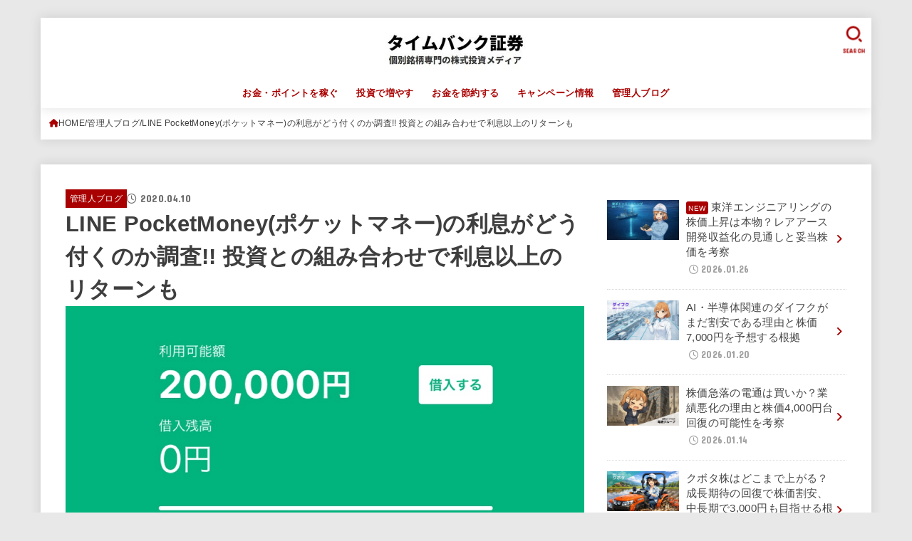

--- FILE ---
content_type: text/html; charset=UTF-8
request_url: https://timebankshoken.com/how-to-use-line-pocket-money
body_size: 23268
content:
<!doctype html><html lang="ja"><head><meta charset="utf-8"><meta http-equiv="X-UA-Compatible" content="IE=edge"><meta name="HandheldFriendly" content="True"><meta name="MobileOptimized" content="320"><meta name="viewport" content="width=device-width, initial-scale=1.0, viewport-fit=cover"><script data-cfasync="false" id="ao_optimized_gfonts_config">WebFontConfig={google:{families:["Concert One"] },classes:false, events:false, timeout:1500};</script><link rel="pingback" href="https://timebankshoken.com/xmlrpc.php"><meta name='robots' content='index, follow, max-image-preview:large, max-snippet:-1, max-video-preview:-1' /><link media="all" href="https://timebankshoken.com/wp-content/cache/autoptimize/css/autoptimize_f2176d8ac09edaf4c2dc37bc6a9360a9.css" rel="stylesheet"><title>LINE PocketMoney(ポケットマネー)の利息がどう付くのか調査!! 投資との組み合わせで利息以上のリターンも - タイムバンク証券</title><meta name="description" content="LINE PocketMoney(ポケットマネー)でどのように利息が付くのか不安…そんな疑問にお答えするために、実際にポケットマネーでお金を借りて利息の付き方を調査してみました。お金を借りようと思ている方は必見です。また、利息以上のリターンが得られる活用方法もご紹介します。" /><link rel="canonical" href="https://timebankshoken.com/how-to-use-line-pocket-money" /><meta property="og:locale" content="ja_JP" /><meta property="og:type" content="article" /><meta property="og:title" content="LINE PocketMoney(ポケットマネー)の利息がどう付くのか調査!! 投資との組み合わせで利息以上のリターンも - タイムバンク証券" /><meta property="og:description" content="LINE PocketMoney(ポケットマネー)でどのように利息が付くのか不安…そんな疑問にお答えするために、実際にポケットマネーでお金を借りて利息の付き方を調査してみました。お金を借りようと思ている方は必見です。また、利息以上のリターンが得られる活用方法もご紹介します。" /><meta property="og:url" content="https://timebankshoken.com/how-to-use-line-pocket-money" /><meta property="og:site_name" content="タイムバンク証券" /><meta property="article:published_time" content="2020-04-10T13:05:49+00:00" /><meta property="article:modified_time" content="2020-04-10T13:06:22+00:00" /><meta property="og:image" content="https://timebankshoken.com/wp-content/uploads/2020/04/line-pocket-money.jpg" /><meta property="og:image:width" content="1201" /><meta property="og:image:height" content="630" /><meta property="og:image:type" content="image/jpeg" /><meta name="author" content="timebanksokuho" /><meta name="twitter:card" content="summary_large_image" /><meta name="twitter:creator" content="@Timebank_Sokuho" /><meta name="twitter:site" content="@Timebank_Sokuho" /><meta name="twitter:label1" content="執筆者" /><meta name="twitter:data1" content="timebanksokuho" /> <script type="application/ld+json" class="yoast-schema-graph">{"@context":"https://schema.org","@graph":[{"@type":"Article","@id":"https://timebankshoken.com/how-to-use-line-pocket-money#article","isPartOf":{"@id":"https://timebankshoken.com/how-to-use-line-pocket-money"},"author":{"name":"timebanksokuho","@id":"https://timebankshoken.com/#/schema/person/67bb6ba5bbdc850b0843a343246c0fc0"},"headline":"LINE PocketMoney(ポケットマネー)の利息がどう付くのか調査!! 投資との組み合わせで利息以上のリターンも","datePublished":"2020-04-10T13:05:49+00:00","dateModified":"2020-04-10T13:06:22+00:00","mainEntityOfPage":{"@id":"https://timebankshoken.com/how-to-use-line-pocket-money"},"wordCount":70,"commentCount":1,"publisher":{"@id":"https://timebankshoken.com/#organization"},"image":{"@id":"https://timebankshoken.com/how-to-use-line-pocket-money#primaryimage"},"thumbnailUrl":"https://timebankshoken.com/wp-content/uploads/2020/04/line-pocket-money.jpg","articleSection":["管理人ブログ"],"inLanguage":"ja","potentialAction":[{"@type":"CommentAction","name":"Comment","target":["https://timebankshoken.com/how-to-use-line-pocket-money#respond"]}]},{"@type":"WebPage","@id":"https://timebankshoken.com/how-to-use-line-pocket-money","url":"https://timebankshoken.com/how-to-use-line-pocket-money","name":"LINE PocketMoney(ポケットマネー)の利息がどう付くのか調査!! 投資との組み合わせで利息以上のリターンも - タイムバンク証券","isPartOf":{"@id":"https://timebankshoken.com/#website"},"primaryImageOfPage":{"@id":"https://timebankshoken.com/how-to-use-line-pocket-money#primaryimage"},"image":{"@id":"https://timebankshoken.com/how-to-use-line-pocket-money#primaryimage"},"thumbnailUrl":"https://timebankshoken.com/wp-content/uploads/2020/04/line-pocket-money.jpg","datePublished":"2020-04-10T13:05:49+00:00","dateModified":"2020-04-10T13:06:22+00:00","description":"LINE PocketMoney(ポケットマネー)でどのように利息が付くのか不安…そんな疑問にお答えするために、実際にポケットマネーでお金を借りて利息の付き方を調査してみました。お金を借りようと思ている方は必見です。また、利息以上のリターンが得られる活用方法もご紹介します。","breadcrumb":{"@id":"https://timebankshoken.com/how-to-use-line-pocket-money#breadcrumb"},"inLanguage":"ja","potentialAction":[{"@type":"ReadAction","target":["https://timebankshoken.com/how-to-use-line-pocket-money"]}]},{"@type":"ImageObject","inLanguage":"ja","@id":"https://timebankshoken.com/how-to-use-line-pocket-money#primaryimage","url":"https://timebankshoken.com/wp-content/uploads/2020/04/line-pocket-money.jpg","contentUrl":"https://timebankshoken.com/wp-content/uploads/2020/04/line-pocket-money.jpg","width":1201,"height":630},{"@type":"BreadcrumbList","@id":"https://timebankshoken.com/how-to-use-line-pocket-money#breadcrumb","itemListElement":[{"@type":"ListItem","position":1,"name":"ホーム","item":"https://timebankshoken.com/"},{"@type":"ListItem","position":2,"name":"LINE PocketMoney(ポケットマネー)の利息がどう付くのか調査!! 投資との組み合わせで利息以上のリターンも"}]},{"@type":"WebSite","@id":"https://timebankshoken.com/#website","url":"https://timebankshoken.com/","name":"タイムバンク証券","description":"個別銘柄専門の株式投資メディア","publisher":{"@id":"https://timebankshoken.com/#organization"},"potentialAction":[{"@type":"SearchAction","target":{"@type":"EntryPoint","urlTemplate":"https://timebankshoken.com/?s={search_term_string}"},"query-input":{"@type":"PropertyValueSpecification","valueRequired":true,"valueName":"search_term_string"}}],"inLanguage":"ja"},{"@type":"Organization","@id":"https://timebankshoken.com/#organization","name":"タイムバンク証券","url":"https://timebankshoken.com/","logo":{"@type":"ImageObject","inLanguage":"ja","@id":"https://timebankshoken.com/#/schema/logo/image/","url":"https://timebankshoken.com/wp-content/uploads/2021/12/cropped-timebankshoken-logo_300x83.jpg","contentUrl":"https://timebankshoken.com/wp-content/uploads/2021/12/cropped-timebankshoken-logo_300x83.jpg","width":290,"height":83,"caption":"タイムバンク証券"},"image":{"@id":"https://timebankshoken.com/#/schema/logo/image/"},"sameAs":["https://x.com/Timebank_Sokuho"]},{"@type":"Person","@id":"https://timebankshoken.com/#/schema/person/67bb6ba5bbdc850b0843a343246c0fc0","name":"timebanksokuho","image":{"@type":"ImageObject","inLanguage":"ja","@id":"https://timebankshoken.com/#/schema/person/image/","url":"https://secure.gravatar.com/avatar/a979a82da8a70b17cce04ceefd5605107c0579a7740503ec848ddb4e2efa716d?s=96&d=mm&r=g","contentUrl":"https://secure.gravatar.com/avatar/a979a82da8a70b17cce04ceefd5605107c0579a7740503ec848ddb4e2efa716d?s=96&d=mm&r=g","caption":"timebanksokuho"},"url":"https://timebankshoken.com/author/timebanksokuho"}]}</script> <link rel='dns-prefetch' href='//cdnjs.cloudflare.com' /><link href='https://fonts.gstatic.com' crossorigin='anonymous' rel='preconnect' /><link href='https://ajax.googleapis.com' rel='preconnect' /><link href='https://fonts.googleapis.com' rel='preconnect' /><link rel="alternate" type="application/rss+xml" title="タイムバンク証券 &raquo; フィード" href="https://timebankshoken.com/feed" /><link rel="alternate" type="application/rss+xml" title="タイムバンク証券 &raquo; コメントフィード" href="https://timebankshoken.com/comments/feed" /><link rel="alternate" type="application/rss+xml" title="タイムバンク証券 &raquo; LINE PocketMoney(ポケットマネー)の利息がどう付くのか調査!! 投資との組み合わせで利息以上のリターンも のコメントのフィード" href="https://timebankshoken.com/how-to-use-line-pocket-money/feed" /><link rel="alternate" title="oEmbed (JSON)" type="application/json+oembed" href="https://timebankshoken.com/wp-json/oembed/1.0/embed?url=https%3A%2F%2Ftimebankshoken.com%2Fhow-to-use-line-pocket-money" /><link rel="alternate" title="oEmbed (XML)" type="text/xml+oembed" href="https://timebankshoken.com/wp-json/oembed/1.0/embed?url=https%3A%2F%2Ftimebankshoken.com%2Fhow-to-use-line-pocket-money&#038;format=xml" /><link rel='stylesheet' id='fontawesome-css' href='https://cdnjs.cloudflare.com/ajax/libs/font-awesome/6.7.2/css/all.min.css' type='text/css' media='all' /> <script type="text/javascript" src="https://timebankshoken.com/wp-includes/js/jquery/jquery.min.js?ver=3.7.1" id="jquery-core-js"></script> <script type="text/javascript" id="jquery-js-after">jQuery(function($){$(".widget_categories li, .widget_nav_menu li").has("ul").toggleClass("accordionMenu");$(".widget ul.children , .widget ul.sub-menu").after("<span class='accordionBtn'></span>");$(".widget ul.children , .widget ul.sub-menu").hide();$("ul .accordionBtn").on("click",function(){$(this).prev("ul").slideToggle();$(this).toggleClass("active")})});
//# sourceURL=jquery-js-after</script> <link rel="https://api.w.org/" href="https://timebankshoken.com/wp-json/" /><link rel="alternate" title="JSON" type="application/json" href="https://timebankshoken.com/wp-json/wp/v2/posts/15273" /><link rel="EditURI" type="application/rsd+xml" title="RSD" href="https://timebankshoken.com/xmlrpc.php?rsd" /><link rel='shortlink' href='https://timebankshoken.com/?p=15273' />  <script async src="https://www.googletagmanager.com/gtag/js?id=G-Y8SRLLQGGG"></script> <script>window.dataLayer = window.dataLayer || [];
  function gtag(){dataLayer.push(arguments);}
  gtag('js', new Date());

  gtag('config', 'G-Y8SRLLQGGG');</script><meta name="thumbnail" content="https://timebankshoken.com/wp-content/uploads/2020/04/line-pocket-money.jpg" /><link rel="icon" href="https://timebankshoken.com/wp-content/uploads/2018/06/cropped-IMG_3214-32x32.jpg" sizes="32x32" /><link rel="icon" href="https://timebankshoken.com/wp-content/uploads/2018/06/cropped-IMG_3214-192x192.jpg" sizes="192x192" /><link rel="apple-touch-icon" href="https://timebankshoken.com/wp-content/uploads/2018/06/cropped-IMG_3214-180x180.jpg" /><meta name="msapplication-TileImage" content="https://timebankshoken.com/wp-content/uploads/2018/06/cropped-IMG_3214-270x270.jpg" /> <script async src="https://www.googletagmanager.com/gtag/js?id=UA-121785859-1"></script> <script>window.dataLayer = window.dataLayer || [];
    function gtag(){dataLayer.push(arguments);}
    gtag('js', new Date());

    gtag('config', 'UA-121785859-1');</script><script data-cfasync="false" id="ao_optimized_gfonts_webfontloader">(function() {var wf = document.createElement('script');wf.src='https://ajax.googleapis.com/ajax/libs/webfont/1/webfont.js';wf.type='text/javascript';wf.async='true';var s=document.getElementsByTagName('script')[0];s.parentNode.insertBefore(wf, s);})();</script></head><body class="wp-singular post-template-default single single-post postid-15273 single-format-standard custom-background wp-custom-logo wp-embed-responsive wp-theme-jstork19 wp-child-theme-jstork19_custom h_balloon h_layout_pc_center_normal h_layout_sp_center"> <svg aria-hidden="true" xmlns="http://www.w3.org/2000/svg" width="0" height="0" focusable="false" role="none" style="visibility: hidden; position: absolute; left: -9999px; overflow: hidden;"><defs><symbol id="svgicon_search_btn" viewBox="0 0 50 50"><path d="M44.35,48.52l-4.95-4.95c-1.17-1.17-1.17-3.07,0-4.24l0,0c1.17-1.17,3.07-1.17,4.24,0l4.95,4.95c1.17,1.17,1.17,3.07,0,4.24 l0,0C47.42,49.7,45.53,49.7,44.35,48.52z"/><path d="M22.81,7c8.35,0,15.14,6.79,15.14,15.14s-6.79,15.14-15.14,15.14S7.67,30.49,7.67,22.14S14.46,7,22.81,7 M22.81,1 C11.13,1,1.67,10.47,1.67,22.14s9.47,21.14,21.14,21.14s21.14-9.47,21.14-21.14S34.49,1,22.81,1L22.81,1z"/></symbol><symbol id="svgicon_nav_btn" viewBox="0 0 50 50"><path d="M45.1,46.5H4.9c-1.6,0-2.9-1.3-2.9-2.9v-0.2c0-1.6,1.3-2.9,2.9-2.9h40.2c1.6,0,2.9,1.3,2.9,2.9v0.2 C48,45.2,46.7,46.5,45.1,46.5z"/><path d="M45.1,28.5H4.9c-1.6,0-2.9-1.3-2.9-2.9v-0.2c0-1.6,1.3-2.9,2.9-2.9h40.2c1.6,0,2.9,1.3,2.9,2.9v0.2 C48,27.2,46.7,28.5,45.1,28.5z"/><path d="M45.1,10.5H4.9C3.3,10.5,2,9.2,2,7.6V7.4c0-1.6,1.3-2.9,2.9-2.9h40.2c1.6,0,2.9,1.3,2.9,2.9v0.2 C48,9.2,46.7,10.5,45.1,10.5z"/></symbol><symbol id="stk-envelope-svg" viewBox="0 0 300 300"><path d="M300.03,81.5c0-30.25-24.75-55-55-55h-190c-30.25,0-55,24.75-55,55v140c0,30.25,24.75,55,55,55h190c30.25,0,55-24.75,55-55 V81.5z M37.4,63.87c4.75-4.75,11.01-7.37,17.63-7.37h190c6.62,0,12.88,2.62,17.63,7.37c4.75,4.75,7.37,11.01,7.37,17.63v5.56 c-0.32,0.2-0.64,0.41-0.95,0.64L160.2,169.61c-0.75,0.44-5.12,2.89-10.17,2.89c-4.99,0-9.28-2.37-10.23-2.94L30.99,87.7 c-0.31-0.23-0.63-0.44-0.95-0.64V81.5C30.03,74.88,32.65,68.62,37.4,63.87z M262.66,239.13c-4.75,4.75-11.01,7.37-17.63,7.37h-190 c-6.62,0-12.88-2.62-17.63-7.37c-4.75-4.75-7.37-11.01-7.37-17.63v-99.48l93.38,70.24c0.16,0.12,0.32,0.24,0.49,0.35 c1.17,0.81,11.88,7.88,26.13,7.88c14.25,0,24.96-7.07,26.14-7.88c0.17-0.11,0.33-0.23,0.49-0.35l93.38-70.24v99.48 C270.03,228.12,267.42,234.38,262.66,239.13z"/></symbol><symbol id="stk-close-svg" viewBox="0 0 384 512"><path fill="currentColor" d="M342.6 150.6c12.5-12.5 12.5-32.8 0-45.3s-32.8-12.5-45.3 0L192 210.7 86.6 105.4c-12.5-12.5-32.8-12.5-45.3 0s-12.5 32.8 0 45.3L146.7 256 41.4 361.4c-12.5 12.5-12.5 32.8 0 45.3s32.8 12.5 45.3 0L192 301.3 297.4 406.6c12.5 12.5 32.8 12.5 45.3 0s12.5-32.8 0-45.3L237.3 256 342.6 150.6z"/></symbol><symbol id="stk-twitter-svg" viewBox="0 0 512 512"><path d="M299.8,219.7L471,20.7h-40.6L281.7,193.4L163,20.7H26l179.6,261.4L26,490.7h40.6l157-182.5L349,490.7h137L299.8,219.7 L299.8,219.7z M244.2,284.3l-18.2-26L81.2,51.2h62.3l116.9,167.1l18.2,26l151.9,217.2h-62.3L244.2,284.3L244.2,284.3z"/></symbol><symbol id="stk-twitter_bird-svg" viewBox="0 0 512 512"><path d="M459.37 151.716c.325 4.548.325 9.097.325 13.645 0 138.72-105.583 298.558-298.558 298.558-59.452 0-114.68-17.219-161.137-47.106 8.447.974 16.568 1.299 25.34 1.299 49.055 0 94.213-16.568 130.274-44.832-46.132-.975-84.792-31.188-98.112-72.772 6.498.974 12.995 1.624 19.818 1.624 9.421 0 18.843-1.3 27.614-3.573-48.081-9.747-84.143-51.98-84.143-102.985v-1.299c13.969 7.797 30.214 12.67 47.431 13.319-28.264-18.843-46.781-51.005-46.781-87.391 0-19.492 5.197-37.36 14.294-52.954 51.655 63.675 129.3 105.258 216.365 109.807-1.624-7.797-2.599-15.918-2.599-24.04 0-57.828 46.782-104.934 104.934-104.934 30.213 0 57.502 12.67 76.67 33.137 23.715-4.548 46.456-13.32 66.599-25.34-7.798 24.366-24.366 44.833-46.132 57.827 21.117-2.273 41.584-8.122 60.426-16.243-14.292 20.791-32.161 39.308-52.628 54.253z"/></symbol><symbol id="stk-bluesky-svg" viewBox="0 0 256 256"><path d="M 60.901 37.747 C 88.061 58.137 117.273 99.482 127.999 121.666 C 138.727 99.482 167.938 58.137 195.099 37.747 C 214.696 23.034 246.45 11.651 246.45 47.874 C 246.45 55.109 242.302 108.648 239.869 117.34 C 231.413 147.559 200.6 155.266 173.189 150.601 C 221.101 158.756 233.288 185.766 206.966 212.776 C 156.975 264.073 135.115 199.905 129.514 183.464 C 128.487 180.449 128.007 179.038 127.999 180.238 C 127.992 179.038 127.512 180.449 126.486 183.464 C 120.884 199.905 99.024 264.073 49.033 212.776 C 22.711 185.766 34.899 158.756 82.81 150.601 C 55.4 155.266 24.587 147.559 16.13 117.34 C 13.697 108.648 9.55 55.109 9.55 47.874 C 9.55 11.651 41.304 23.034 60.901 37.747 Z"/></symbol><symbol id="stk-facebook-svg" viewBox="0 0 512 512"><path d="M504 256C504 119 393 8 256 8S8 119 8 256c0 123.78 90.69 226.38 209.25 245V327.69h-63V256h63v-54.64c0-62.15 37-96.48 93.67-96.48 27.14 0 55.52 4.84 55.52 4.84v61h-31.28c-30.8 0-40.41 19.12-40.41 38.73V256h68.78l-11 71.69h-57.78V501C413.31 482.38 504 379.78 504 256z"/></symbol><symbol id="stk-hatebu-svg" viewBox="0 0 50 50"><path d="M5.53,7.51c5.39,0,10.71,0,16.02,0,.73,0,1.47,.06,2.19,.19,3.52,.6,6.45,3.36,6.99,6.54,.63,3.68-1.34,7.09-5.02,8.67-.32,.14-.63,.27-1.03,.45,3.69,.93,6.25,3.02,7.37,6.59,1.79,5.7-2.32,11.79-8.4,12.05-6.01,.26-12.03,.06-18.13,.06V7.51Zm8.16,28.37c.16,.03,.26,.07,.35,.07,1.82,0,3.64,.03,5.46,0,2.09-.03,3.73-1.58,3.89-3.62,.14-1.87-1.28-3.79-3.27-3.97-2.11-.19-4.25-.04-6.42-.04v7.56Zm-.02-13.77c1.46,0,2.83,0,4.2,0,.29,0,.58,0,.86-.03,1.67-.21,3.01-1.53,3.17-3.12,.16-1.62-.75-3.32-2.36-3.61-1.91-.34-3.89-.25-5.87-.35v7.1Z"/><path d="M43.93,30.53h-7.69V7.59h7.69V30.53Z"/><path d="M44,38.27c0,2.13-1.79,3.86-3.95,3.83-2.12-.03-3.86-1.77-3.85-3.85,0-2.13,1.8-3.86,3.96-3.83,2.12,.03,3.85,1.75,3.84,3.85Z"/></symbol><symbol id="stk-line-svg" viewBox="0 0 32 32"><path d="M25.82 13.151c0.465 0 0.84 0.38 0.84 0.841 0 0.46-0.375 0.84-0.84 0.84h-2.34v1.5h2.34c0.465 0 0.84 0.377 0.84 0.84 0 0.459-0.375 0.839-0.84 0.839h-3.181c-0.46 0-0.836-0.38-0.836-0.839v-6.361c0-0.46 0.376-0.84 0.84-0.84h3.181c0.461 0 0.836 0.38 0.836 0.84 0 0.465-0.375 0.84-0.84 0.84h-2.34v1.5zM20.68 17.172c0 0.36-0.232 0.68-0.576 0.795-0.085 0.028-0.177 0.041-0.265 0.041-0.281 0-0.521-0.12-0.68-0.333l-3.257-4.423v3.92c0 0.459-0.372 0.839-0.841 0.839-0.461 0-0.835-0.38-0.835-0.839v-6.361c0-0.36 0.231-0.68 0.573-0.793 0.080-0.031 0.181-0.044 0.259-0.044 0.26 0 0.5 0.139 0.66 0.339l3.283 4.44v-3.941c0-0.46 0.376-0.84 0.84-0.84 0.46 0 0.84 0.38 0.84 0.84zM13.025 17.172c0 0.459-0.376 0.839-0.841 0.839-0.46 0-0.836-0.38-0.836-0.839v-6.361c0-0.46 0.376-0.84 0.84-0.84 0.461 0 0.837 0.38 0.837 0.84zM9.737 18.011h-3.181c-0.46 0-0.84-0.38-0.84-0.839v-6.361c0-0.46 0.38-0.84 0.84-0.84 0.464 0 0.84 0.38 0.84 0.84v5.521h2.341c0.464 0 0.839 0.377 0.839 0.84 0 0.459-0.376 0.839-0.839 0.839zM32 13.752c0-7.161-7.18-12.989-16-12.989s-16 5.828-16 12.989c0 6.415 5.693 11.789 13.38 12.811 0.521 0.109 1.231 0.344 1.411 0.787 0.16 0.401 0.105 1.021 0.051 1.44l-0.219 1.36c-0.060 0.401-0.32 1.581 1.399 0.86 1.721-0.719 9.221-5.437 12.581-9.3 2.299-2.519 3.397-5.099 3.397-7.957z"/></symbol><symbol id="stk-pokect-svg" viewBox="0 0 50 50"><path d="M8.04,6.5c-2.24,.15-3.6,1.42-3.6,3.7v13.62c0,11.06,11,19.75,20.52,19.68,10.7-.08,20.58-9.11,20.58-19.68V10.2c0-2.28-1.44-3.57-3.7-3.7H8.04Zm8.67,11.08l8.25,7.84,8.26-7.84c3.7-1.55,5.31,2.67,3.79,3.9l-10.76,10.27c-.35,.33-2.23,.33-2.58,0l-10.76-10.27c-1.45-1.36,.44-5.65,3.79-3.9h0Z"/></symbol><symbol id="stk-pinterest-svg" viewBox="0 0 50 50"><path d="M3.63,25c.11-6.06,2.25-11.13,6.43-15.19,4.18-4.06,9.15-6.12,14.94-6.18,6.23,.11,11.34,2.24,15.32,6.38,3.98,4.15,6,9.14,6.05,14.98-.11,6.01-2.25,11.06-6.43,15.15-4.18,4.09-9.15,6.16-14.94,6.21-2,0-4-.31-6.01-.92,.39-.61,.78-1.31,1.17-2.09,.44-.94,1-2.73,1.67-5.34,.17-.72,.42-1.7,.75-2.92,.39,.67,1.06,1.28,2,1.84,2.5,1.17,5.15,1.06,7.93-.33,2.89-1.67,4.9-4.26,6.01-7.76,1-3.67,.88-7.08-.38-10.22-1.25-3.15-3.49-5.41-6.72-6.8-4.06-1.17-8.01-1.04-11.85,.38s-6.51,3.85-8.01,7.3c-.39,1.28-.62,2.55-.71,3.8s-.04,2.47,.12,3.67,.59,2.27,1.25,3.21,1.56,1.67,2.67,2.17c.28,.11,.5,.11,.67,0,.22-.11,.44-.56,.67-1.33s.31-1.31,.25-1.59c-.06-.11-.17-.31-.33-.59-1.17-1.89-1.56-3.88-1.17-5.97,.39-2.09,1.25-3.85,2.59-5.3,2.06-1.84,4.47-2.84,7.22-3,2.75-.17,5.11,.59,7.05,2.25,1.06,1.22,1.74,2.7,2.04,4.42s.31,3.38,0,4.97c-.31,1.59-.85,3.07-1.63,4.47-1.39,2.17-3.03,3.28-4.92,3.34-1.11-.06-2.02-.49-2.71-1.29s-.91-1.74-.62-2.79c.11-.61,.44-1.81,1-3.59s.86-3.12,.92-4c-.17-2.12-1.14-3.2-2.92-3.26-1.39,.17-2.42,.79-3.09,1.88s-1.03,2.32-1.09,3.71c.17,1.62,.42,2.73,.75,3.34-.61,2.5-1.09,4.51-1.42,6.01-.11,.39-.42,1.59-.92,3.59s-.78,3.53-.83,4.59v2.34c-3.95-1.84-7.07-4.49-9.35-7.97-2.28-3.48-3.42-7.33-3.42-11.56Z"/></symbol><symbol id="stk-instagram-svg" viewBox="0 0 448 512"><path d="M224.1 141c-63.6 0-114.9 51.3-114.9 114.9s51.3 114.9 114.9 114.9S339 319.5 339 255.9 287.7 141 224.1 141zm0 189.6c-41.1 0-74.7-33.5-74.7-74.7s33.5-74.7 74.7-74.7 74.7 33.5 74.7 74.7-33.6 74.7-74.7 74.7zm146.4-194.3c0 14.9-12 26.8-26.8 26.8-14.9 0-26.8-12-26.8-26.8s12-26.8 26.8-26.8 26.8 12 26.8 26.8zm76.1 27.2c-1.7-35.9-9.9-67.7-36.2-93.9-26.2-26.2-58-34.4-93.9-36.2-37-2.1-147.9-2.1-184.9 0-35.8 1.7-67.6 9.9-93.9 36.1s-34.4 58-36.2 93.9c-2.1 37-2.1 147.9 0 184.9 1.7 35.9 9.9 67.7 36.2 93.9s58 34.4 93.9 36.2c37 2.1 147.9 2.1 184.9 0 35.9-1.7 67.7-9.9 93.9-36.2 26.2-26.2 34.4-58 36.2-93.9 2.1-37 2.1-147.8 0-184.8zM398.8 388c-7.8 19.6-22.9 34.7-42.6 42.6-29.5 11.7-99.5 9-132.1 9s-102.7 2.6-132.1-9c-19.6-7.8-34.7-22.9-42.6-42.6-11.7-29.5-9-99.5-9-132.1s-2.6-102.7 9-132.1c7.8-19.6 22.9-34.7 42.6-42.6 29.5-11.7 99.5-9 132.1-9s102.7-2.6 132.1 9c19.6 7.8 34.7 22.9 42.6 42.6 11.7 29.5 9 99.5 9 132.1s2.7 102.7-9 132.1z"/></symbol><symbol id="stk-youtube-svg" viewBox="0 0 576 512"><path d="M549.655 124.083c-6.281-23.65-24.787-42.276-48.284-48.597C458.781 64 288 64 288 64S117.22 64 74.629 75.486c-23.497 6.322-42.003 24.947-48.284 48.597-11.412 42.867-11.412 132.305-11.412 132.305s0 89.438 11.412 132.305c6.281 23.65 24.787 41.5 48.284 47.821C117.22 448 288 448 288 448s170.78 0 213.371-11.486c23.497-6.321 42.003-24.171 48.284-47.821 11.412-42.867 11.412-132.305 11.412-132.305s0-89.438-11.412-132.305zm-317.51 213.508V175.185l142.739 81.205-142.739 81.201z"/></symbol><symbol id="stk-tiktok-svg" viewBox="0 0 448 512"><path d="M448,209.91a210.06,210.06,0,0,1-122.77-39.25V349.38A162.55,162.55,0,1,1,185,188.31V278.2a74.62,74.62,0,1,0,52.23,71.18V0l88,0a121.18,121.18,0,0,0,1.86,22.17h0A122.18,122.18,0,0,0,381,102.39a121.43,121.43,0,0,0,67,20.14Z"/></symbol><symbol id="stk-feedly-svg" viewBox="0 0 50 50"><path d="M20.42,44.65h9.94c1.59,0,3.12-.63,4.25-1.76l12-12c2.34-2.34,2.34-6.14,0-8.48L29.64,5.43c-2.34-2.34-6.14-2.34-8.48,0L4.18,22.4c-2.34,2.34-2.34,6.14,0,8.48l12,12c1.12,1.12,2.65,1.76,4.24,1.76Zm-2.56-11.39l-.95-.95c-.39-.39-.39-1.02,0-1.41l7.07-7.07c.39-.39,1.02-.39,1.41,0l2.12,2.12c.39,.39,.39,1.02,0,1.41l-5.9,5.9c-.19,.19-.44,.29-.71,.29h-2.34c-.27,0-.52-.11-.71-.29Zm10.36,4.71l-.95,.95c-.19,.19-.44,.29-.71,.29h-2.34c-.27,0-.52-.11-.71-.29l-.95-.95c-.39-.39-.39-1.02,0-1.41l2.12-2.12c.39-.39,1.02-.39,1.41,0l2.12,2.12c.39,.39,.39,1.02,0,1.41ZM11.25,25.23l12.73-12.73c.39-.39,1.02-.39,1.41,0l2.12,2.12c.39,.39,.39,1.02,0,1.41l-11.55,11.55c-.19,.19-.45,.29-.71,.29h-2.34c-.27,0-.52-.11-.71-.29l-.95-.95c-.39-.39-.39-1.02,0-1.41Z"/></symbol><symbol id="stk-amazon-svg" viewBox="0 0 512 512"><path class="st0" d="M444.6,421.5L444.6,421.5C233.3,522,102.2,437.9,18.2,386.8c-5.2-3.2-14,0.8-6.4,9.6 C39.8,430.3,131.5,512,251.1,512c119.7,0,191-65.3,199.9-76.7C459.8,424,453.6,417.7,444.6,421.5z"/><path class="st0" d="M504,388.7L504,388.7c-5.7-7.4-34.5-8.8-52.7-6.5c-18.2,2.2-45.5,13.3-43.1,19.9c1.2,2.5,3.7,1.4,16.2,0.3 c12.5-1.2,47.6-5.7,54.9,3.9c7.3,9.6-11.2,55.4-14.6,62.8c-3.3,7.4,1.2,9.3,7.4,4.4c6.1-4.9,17-17.7,24.4-35.7 C503.9,419.6,508.3,394.3,504,388.7z"/><path class="st0" d="M302.6,147.3c-39.3,4.5-90.6,7.3-127.4,23.5c-42.4,18.3-72.2,55.7-72.2,110.7c0,70.4,44.4,105.6,101.4,105.6 c48.2,0,74.5-11.3,111.7-49.3c12.4,17.8,16.4,26.5,38.9,45.2c5,2.7,11.5,2.4,16-1.6l0,0h0c0,0,0,0,0,0l0.2,0.2 c13.5-12,38.1-33.4,51.9-45c5.5-4.6,4.6-11.9,0.2-18c-12.4-17.1-25.5-31.1-25.5-62.8V150.2c0-44.7,3.1-85.7-29.8-116.5 c-26-25-69.1-33.7-102-33.7c-64.4,0-136.3,24-151.5,103.7c-1.5,8.5,4.6,13,10.1,14.2l65.7,7c6.1-0.3,10.6-6.3,11.7-12.4 c5.6-27.4,28.7-40.7,54.5-40.7c13.9,0,29.7,5.1,38,17.6c9.4,13.9,8.2,33,8.2,49.1V147.3z M289.9,288.1 c-10.8,19.1-27.8,30.8-46.9,30.8c-26,0-41.2-19.8-41.2-49.1c0-57.7,51.7-68.2,100.7-68.2v14.7C302.6,242.6,303.2,264.7,289.9,288.1 z"/></symbol><symbol id="stk-user_url-svg" viewBox="0 0 50 50"><path d="M33.62,25c0,1.99-.11,3.92-.3,5.75H16.67c-.19-1.83-.38-3.76-.38-5.75s.19-3.92,.38-5.75h16.66c.19,1.83,.3,3.76,.3,5.75Zm13.65-5.75c.48,1.84,.73,3.76,.73,5.75s-.25,3.91-.73,5.75h-11.06c.19-1.85,.29-3.85,.29-5.75s-.1-3.9-.29-5.75h11.06Zm-.94-2.88h-10.48c-.9-5.74-2.68-10.55-4.97-13.62,7.04,1.86,12.76,6.96,15.45,13.62Zm-13.4,0h-15.87c.55-3.27,1.39-6.17,2.43-8.5,.94-2.12,1.99-3.66,3.01-4.63,1.01-.96,1.84-1.24,2.5-1.24s1.49,.29,2.5,1.24c1.02,.97,2.07,2.51,3.01,4.63,1.03,2.34,1.88,5.23,2.43,8.5h0Zm-29.26,0C6.37,9.72,12.08,4.61,19.12,2.76c-2.29,3.07-4.07,7.88-4.97,13.62H3.67Zm10.12,2.88c-.19,1.85-.37,3.77-.37,5.75s.18,3.9,.37,5.75H2.72c-.47-1.84-.72-3.76-.72-5.75s.25-3.91,.72-5.75H13.79Zm5.71,22.87c-1.03-2.34-1.88-5.23-2.43-8.5h15.87c-.55,3.27-1.39,6.16-2.43,8.5-.94,2.13-1.99,3.67-3.01,4.64-1.01,.95-1.84,1.24-2.58,1.24-.58,0-1.41-.29-2.42-1.24-1.02-.97-2.07-2.51-3.01-4.64h0Zm-.37,5.12c-7.04-1.86-12.76-6.96-15.45-13.62H14.16c.9,5.74,2.68,10.55,4.97,13.62h0Zm11.75,0c2.29-3.07,4.07-7.88,4.97-13.62h10.48c-2.7,6.66-8.41,11.76-15.45,13.62h0Z"/></symbol><symbol id="stk-link-svg" viewBox="0 0 256 256"><path d="M85.56787,153.44629l67.88281-67.88184a12.0001,12.0001,0,1,1,16.97071,16.97071L102.53857,170.417a12.0001,12.0001,0,1,1-16.9707-16.9707ZM136.478,170.4248,108.19385,198.709a36,36,0,0,1-50.91211-50.91113l28.28418-28.28418A12.0001,12.0001,0,0,0,68.59521,102.543L40.311,130.82715a60.00016,60.00016,0,0,0,84.85351,84.85254l28.28418-28.28418A12.0001,12.0001,0,0,0,136.478,170.4248ZM215.6792,40.3125a60.06784,60.06784,0,0,0-84.85352,0L102.5415,68.59668a12.0001,12.0001,0,0,0,16.97071,16.9707L147.79639,57.2832a36,36,0,0,1,50.91211,50.91114l-28.28418,28.28418a12.0001,12.0001,0,0,0,16.9707,16.9707L215.6792,125.165a60.00052,60.00052,0,0,0,0-84.85254Z"/></symbol></defs></svg><div id="container"><header id="header" class="stk_header"><div class="inner-header wrap"><div class="site__logo fs_l"><p class="site__logo__title img"><a href="https://timebankshoken.com/" class="custom-logo-link" rel="home"><img width="290" height="83" src="https://timebankshoken.com/wp-content/uploads/2021/12/cropped-timebankshoken-logo_300x83.jpg" class="custom-logo" alt="タイムバンク証券" decoding="async" /></a></p></div><nav class="stk_g_nav stk-hidden_sp"><ul id="menu-%e3%83%8a%e3%83%93" class="ul__g_nav gnav_m"><li id="menu-item-18710" class="menu-item menu-item-type-taxonomy menu-item-object-category menu-item-18710"><a href="https://timebankshoken.com/category/%e3%81%8a%e9%87%91%e3%82%92%e7%a8%bc%e3%81%90">お金・ポイントを稼ぐ</a></li><li id="menu-item-18711" class="menu-item menu-item-type-taxonomy menu-item-object-category menu-item-18711"><a href="https://timebankshoken.com/category/timebank-moneygame-strategy">投資で増やす</a></li><li id="menu-item-18709" class="menu-item menu-item-type-taxonomy menu-item-object-category menu-item-18709"><a href="https://timebankshoken.com/category/%e3%81%8a%e9%87%91%e3%82%92%e7%af%80%e7%b4%84%e3%81%99%e3%82%8b">お金を節約する</a></li><li id="menu-item-18701" class="menu-item menu-item-type-taxonomy menu-item-object-category menu-item-18701"><a href="https://timebankshoken.com/category/%e3%81%8a%e9%87%91%e3%82%92%e7%a8%bc%e3%81%90/campaign-information">キャンペーン情報</a></li><li id="menu-item-9705" class="menu-item menu-item-type-taxonomy menu-item-object-category current-post-ancestor current-menu-parent current-post-parent menu-item-9705"><a href="https://timebankshoken.com/category/timebank-sokuho-blog">管理人ブログ</a></li></ul></nav><nav class="stk_g_nav fadeIn stk-hidden_pc"><ul id="menu-%e3%83%8a%e3%83%93-1" class="ul__g_nav"><li class="menu-item menu-item-type-taxonomy menu-item-object-category menu-item-18710"><a href="https://timebankshoken.com/category/%e3%81%8a%e9%87%91%e3%82%92%e7%a8%bc%e3%81%90">お金・ポイントを稼ぐ</a></li><li class="menu-item menu-item-type-taxonomy menu-item-object-category menu-item-18711"><a href="https://timebankshoken.com/category/timebank-moneygame-strategy">投資で増やす</a></li><li class="menu-item menu-item-type-taxonomy menu-item-object-category menu-item-18709"><a href="https://timebankshoken.com/category/%e3%81%8a%e9%87%91%e3%82%92%e7%af%80%e7%b4%84%e3%81%99%e3%82%8b">お金を節約する</a></li><li class="menu-item menu-item-type-taxonomy menu-item-object-category menu-item-18701"><a href="https://timebankshoken.com/category/%e3%81%8a%e9%87%91%e3%82%92%e7%a8%bc%e3%81%90/campaign-information">キャンペーン情報</a></li><li class="menu-item menu-item-type-taxonomy menu-item-object-category current-post-ancestor current-menu-parent current-post-parent menu-item-9705"><a href="https://timebankshoken.com/category/timebank-sokuho-blog">管理人ブログ</a></li></ul></nav><a href="#searchbox" data-remodal-target="searchbox" class="nav_btn search_btn" aria-label="SEARCH" title="SEARCH"> <svg class="stk_svgicon nav_btn__svgicon"> <use xlink:href="#svgicon_search_btn"/> </svg> <span class="text gf">search</span></a></div></header><div id="breadcrumb" class="breadcrumb fadeIn pannavi_on"><div class="wrap"><ul class="breadcrumb__ul" itemscope itemtype="http://schema.org/BreadcrumbList"><li class="breadcrumb__li bc_homelink" itemprop="itemListElement" itemscope itemtype="http://schema.org/ListItem"><a class="breadcrumb__link" itemprop="item" href="https://timebankshoken.com/"><span itemprop="name"> HOME</span></a><meta itemprop="position" content="1" /></li><li class="breadcrumb__li" itemprop="itemListElement" itemscope itemtype="http://schema.org/ListItem"><a class="breadcrumb__link" itemprop="item" href="https://timebankshoken.com/category/timebank-sokuho-blog"><span itemprop="name">管理人ブログ</span></a><meta itemprop="position" content="2" /></li><li class="breadcrumb__li" itemprop="itemListElement" itemscope itemtype="http://schema.org/ListItem" class="bc_posttitle"><span itemprop="name">LINE PocketMoney(ポケットマネー)の利息がどう付くのか調査!! 投資との組み合わせで利息以上のリターンも</span><meta itemprop="position" content="3" /></li></ul></div></div><div id="content"><div id="inner-content" class="fadeIn wrap"><main id="main"><article id="post-15273" class="post-15273 post type-post status-publish format-standard has-post-thumbnail hentry category-timebank-sokuho-blog article"><header class="article-header entry-header"><p class="byline entry-meta vcard"><span class="cat-name cat-id-75"><a href="https://timebankshoken.com/category/timebank-sokuho-blog">管理人ブログ</a></span><time class="time__date gf entry-date updated" datetime="2020-04-10">2020.04.10</time></p><h1 class="entry-title post-title" itemprop="headline" rel="bookmark">LINE PocketMoney(ポケットマネー)の利息がどう付くのか調査!! 投資との組み合わせで利息以上のリターンも</h1><figure class="eyecatch stk_post_main_thum"><img width="1201" height="630" src="https://timebankshoken.com/wp-content/uploads/2020/04/line-pocket-money.jpg" class="stk_post_main_thum__img wp-post-image" alt="" decoding="async" fetchpriority="high" srcset="https://timebankshoken.com/wp-content/uploads/2020/04/line-pocket-money.jpg 1201w, https://timebankshoken.com/wp-content/uploads/2020/04/line-pocket-money-300x157.jpg 300w, https://timebankshoken.com/wp-content/uploads/2020/04/line-pocket-money-1024x537.jpg 1024w, https://timebankshoken.com/wp-content/uploads/2020/04/line-pocket-money-768x403.jpg 768w" sizes="(max-width: 1201px) 100vw, 1201px" /></figure><ul class="sns_btn__ul --style-rich"><li class="sns_btn__li twitter"><a class="sns_btn__link" target="blank" 
 href="//twitter.com/intent/tweet?url=https%3A%2F%2Ftimebankshoken.com%2Fhow-to-use-line-pocket-money&text=LINE%20PocketMoney%28%E3%83%9D%E3%82%B1%E3%83%83%E3%83%88%E3%83%9E%E3%83%8D%E3%83%BC%29%E3%81%AE%E5%88%A9%E6%81%AF%E3%81%8C%E3%81%A9%E3%81%86%E4%BB%98%E3%81%8F%E3%81%AE%E3%81%8B%E8%AA%BF%E6%9F%BB%21%21%20%E6%8A%95%E8%B3%87%E3%81%A8%E3%81%AE%E7%B5%84%E3%81%BF%E5%90%88%E3%82%8F%E3%81%9B%E3%81%A7%E5%88%A9%E6%81%AF%E4%BB%A5%E4%B8%8A%E3%81%AE%E3%83%AA%E3%82%BF%E3%83%BC%E3%83%B3%E3%82%82&tw_p=tweetbutton" 
 onclick="window.open(this.href, 'tweetwindow', 'width=550, height=450,personalbar=0,toolbar=0,scrollbars=1,resizable=1'); return false;
 "> <svg class="stk_sns__svgicon"><use xlink:href="#stk-twitter-svg" /></svg> <span class="sns_btn__text">ポスト</span></a></li><li class="sns_btn__li facebook"><a class="sns_btn__link" 
 href="//www.facebook.com/sharer.php?src=bm&u=https%3A%2F%2Ftimebankshoken.com%2Fhow-to-use-line-pocket-money&t=LINE%20PocketMoney%28%E3%83%9D%E3%82%B1%E3%83%83%E3%83%88%E3%83%9E%E3%83%8D%E3%83%BC%29%E3%81%AE%E5%88%A9%E6%81%AF%E3%81%8C%E3%81%A9%E3%81%86%E4%BB%98%E3%81%8F%E3%81%AE%E3%81%8B%E8%AA%BF%E6%9F%BB%21%21%20%E6%8A%95%E8%B3%87%E3%81%A8%E3%81%AE%E7%B5%84%E3%81%BF%E5%90%88%E3%82%8F%E3%81%9B%E3%81%A7%E5%88%A9%E6%81%AF%E4%BB%A5%E4%B8%8A%E3%81%AE%E3%83%AA%E3%82%BF%E3%83%BC%E3%83%B3%E3%82%82" 
 onclick="javascript:window.open(this.href, '', 'menubar=no,toolbar=no,resizable=yes,scrollbars=yes,height=300,width=600');return false;
 "> <svg class="stk_sns__svgicon"><use xlink:href="#stk-facebook-svg" /></svg> <span class="sns_btn__text">シェア</span></a></li><li class="sns_btn__li hatebu"><a class="sns_btn__link" target="_blank"
 href="//b.hatena.ne.jp/add?mode=confirm&url=https://timebankshoken.com/how-to-use-line-pocket-money
 &title=LINE%20PocketMoney%28%E3%83%9D%E3%82%B1%E3%83%83%E3%83%88%E3%83%9E%E3%83%8D%E3%83%BC%29%E3%81%AE%E5%88%A9%E6%81%AF%E3%81%8C%E3%81%A9%E3%81%86%E4%BB%98%E3%81%8F%E3%81%AE%E3%81%8B%E8%AA%BF%E6%9F%BB%21%21%20%E6%8A%95%E8%B3%87%E3%81%A8%E3%81%AE%E7%B5%84%E3%81%BF%E5%90%88%E3%82%8F%E3%81%9B%E3%81%A7%E5%88%A9%E6%81%AF%E4%BB%A5%E4%B8%8A%E3%81%AE%E3%83%AA%E3%82%BF%E3%83%BC%E3%83%B3%E3%82%82" 
 onclick="window.open(this.href, 'HBwindow', 'width=600, height=400, menubar=no, toolbar=no, scrollbars=yes'); return false;
 "> <svg class="stk_sns__svgicon"><use xlink:href="#stk-hatebu-svg" /></svg> <span class="sns_btn__text">はてブ</span></a></li><li class="sns_btn__li line"><a class="sns_btn__link" target="_blank"
 href="//line.me/R/msg/text/?LINE%20PocketMoney%28%E3%83%9D%E3%82%B1%E3%83%83%E3%83%88%E3%83%9E%E3%83%8D%E3%83%BC%29%E3%81%AE%E5%88%A9%E6%81%AF%E3%81%8C%E3%81%A9%E3%81%86%E4%BB%98%E3%81%8F%E3%81%AE%E3%81%8B%E8%AA%BF%E6%9F%BB%21%21%20%E6%8A%95%E8%B3%87%E3%81%A8%E3%81%AE%E7%B5%84%E3%81%BF%E5%90%88%E3%82%8F%E3%81%9B%E3%81%A7%E5%88%A9%E6%81%AF%E4%BB%A5%E4%B8%8A%E3%81%AE%E3%83%AA%E3%82%BF%E3%83%BC%E3%83%B3%E3%82%82%0Ahttps%3A%2F%2Ftimebankshoken.com%2Fhow-to-use-line-pocket-money
 "> <svg class="stk_sns__svgicon"><use xlink:href="#stk-line-svg" /></svg> <span class="sns_btn__text">送る</span></a></li><li class="sns_btn__li pocket"><a class="sns_btn__link" 
 href="//getpocket.com/edit?url=https://timebankshoken.com/how-to-use-line-pocket-money&title=LINE%20PocketMoney%28%E3%83%9D%E3%82%B1%E3%83%83%E3%83%88%E3%83%9E%E3%83%8D%E3%83%BC%29%E3%81%AE%E5%88%A9%E6%81%AF%E3%81%8C%E3%81%A9%E3%81%86%E4%BB%98%E3%81%8F%E3%81%AE%E3%81%8B%E8%AA%BF%E6%9F%BB%21%21%20%E6%8A%95%E8%B3%87%E3%81%A8%E3%81%AE%E7%B5%84%E3%81%BF%E5%90%88%E3%82%8F%E3%81%9B%E3%81%A7%E5%88%A9%E6%81%AF%E4%BB%A5%E4%B8%8A%E3%81%AE%E3%83%AA%E3%82%BF%E3%83%BC%E3%83%B3%E3%82%82" 
 onclick="window.open(this.href, 'Pocketwindow', 'width=550, height=350, menubar=no, toolbar=no, scrollbars=yes'); return false;
 "> <svg class="stk_sns__svgicon"><use xlink:href="#stk-pokect-svg" /></svg> <span class="sns_btn__text">Pocket</span></a></li></ul></header><section class="entry-content cf"><div class="add titleunder"><div id="text-7" class="widget widget_text"><div class="textwidget"><p><script async src="https://pagead2.googlesyndication.com/pagead/js/adsbygoogle.js"></script><br /> <br /> <ins class="adsbygoogle"
 style="display:block"
 data-ad-client="ca-pub-5740092872180334"
 data-ad-slot="6737950627"
 data-ad-format="link"
 data-full-width-responsive="true"></ins><br /> <script>(adsbygoogle = window.adsbygoogle || []).push({});</script></p></div></div></div><p>LINEでお金を借りることができる「LINE PocketMoney」ですが、初めてお金を借りるときは何かと不安ですよね。</p><p>どれくらい利息が付くのか、いつまでに返せば良いのか、思った以上に利息が取られてしまうのではないか…。</p><p>そこで、私が実際にLINE PocketMoneyでお金を借りて、どれくらい利息が付くのかなど、仕組みを明らかにしました！</p><p>使い方によっては<span class="strong2">利息以上のリターン</span>が得られる活用法もありますよ。</p><div id="toc_container" class="no_bullets"><p class="toc_title">目次</p><ul class="toc_list"><li><a href="#LINE_PocketMoney"><span class="toc_number toc_depth_1">1</span> LINE PocketMoneyの仕組み</a><ul><li><a href="#LINE_Score"><span class="toc_number toc_depth_2">1.1</span> LINE Score(ラインスコア)の点数によって利息が決まる</a></li><li><a href="#LINE_Pay"><span class="toc_number toc_depth_2">1.2</span> 借りるとLINE Pay残高にお金が入る</a></li><li><a href="#i"><span class="toc_number toc_depth_2">1.3</span> いつでも返済でき、即日返済なら利息ゼロ円</a></li><li><a href="#1__11_7107133_LINE_PocketMoney_LINE"><span class="toc_number toc_depth_2">1.4</span> 翌日から1日ごとに利息が付く  利息は借りた日の翌日から日割りで加算されていきます。
ポケットマネー上では1ヶ月ごとの返済計画しか書いていないので、「もしかしたら1ヶ月経つまで無利子！？」と期待していましたが、そんなことはありませんでした。
試しに金利7%で10万円を7日間借りたところ、利息は133円でした(ほぼ計算通りです)。
LINE PocketMoneyの活用方法
借りたお金を引き出して使う方法が王道ですが、それでは利息＋出金手数料を損するだけです。ここでは利息以上のリターンを得る方法を考えてみました。
LINE証券への投資で利息以上のリターン</a></li><li><a href="#LINE_FX5000"><span class="toc_number toc_depth_2">1.5</span> LINE FXのキャンペーンで5,000円ゲット</a></li><li><a href="#BITMAX2200"><span class="toc_number toc_depth_2">1.6</span> BITMAXのキャンペーンで2,200円ゲット</a></li></ul></li><li><a href="#i-2"><span class="toc_number toc_depth_1">2</span> まとめ</a></li></ul></div><h2><span id="LINE_PocketMoney">LINE PocketMoneyの仕組み</span></h2><p>まずは私が実際にやってわかったポケットマネーの仕組みをまとめました。</p><div class="cbox intitle is-style-green_box type_simple"><div class="box_title"><span class="span__box_title">ポケットマネーの仕組み</span></div><div class="cboxcomment"><ul><li>・LINE Score(ラインスコア)の点数によって利息が決まる</li><li>・借りるとLINE Pay残高にお金が入る</li><li>・いつでも返却でき、即日返済なら利息ゼロ円</li><li>・翌日から1日ごとに利息が付く</li></ul></div></div><p>それでは一つずつ解説していきますね。</p><h3><span id="LINE_Score">LINE Score(ラインスコア)の点数によって利息が決まる</span></h3><p>ポケットマネーでお金を借りるには「LINE Score」の登録が必須です。</p><p>LINE Scoreでは職種・年収・借り入れ状況などから信用度を表すスコアが算出され、その点数によって<span class="strong2">ポケットマネーで借りることができる金額と利息</span>が決まります。</p><p>信用できる職種であったり年収が高いほど低金利で多くのお金を借りることができる、という仕組みです。</p><h3><span id="LINE_Pay">借りるとLINE Pay残高にお金が入る</span></h3><p>ポケットマネーで借りたお金はLINE Pay残高に振り込まれます。</p><p>LINE Payから支払いに使うには次の２通りが主な方法です。</p><div class="supplement boader"><ul><li>・銀行口座に出金する</li><li>・LINE Payカードで支払う</li></ul></div><p>銀行口座への出金は手数料(220円)がかかりますが、現金化できるため最も自由度の高いやり方です。</p><p>「LINE Payカード」はLINE Payと紐づいたプリペイド型カード。クレジットカードと同じように使うことができ、引き落としはLINE Pay残高から行われる仕組みです。</p><h3><span id="i">いつでも返済でき、即日返済なら利息ゼロ円</span></h3><p>借りたお金はスマホでいつでも返済できます。</p><p>返済はLINE Pay残高から差し引かれますが、借りてすぐに返済すれば利息は付きません。</p><h3><span id="1__11_7107133_LINE_PocketMoney_LINE">翌日から1日ごとに利息が付く</p><h3><span id="1__11_7107133_LINE_PocketMoney_LINE"><p>利息は借りた日の翌日から<span class="strong2">日割り</span>で加算されていきます。</p><p>ポケットマネー上では1ヶ月ごとの返済計画しか書いていないので、「もしかしたら1ヶ月経つまで無利子！？」と期待していましたが、そんなことはありませんでした。</p><p>試しに金利7%で10万円を7日間借りたところ、利息は133円でした(ほぼ計算通りです)。</p><h2>LINE PocketMoneyの活用方法</h2><p>借りたお金を引き出して使う方法が王道ですが、それでは利息＋出金手数料を損するだけです。ここでは利息以上のリターンを得る方法を考えてみました。</p><h3><span id="1__11_7107133_LINE_PocketMoney_LINE">LINE証券への投資で利息以上のリターン</span></h3><p>LINE証券に投資することで2%のポイントが付与されますが、1週間ほどで出金・返済ができます。</p><p>10万円を1週間、ポケットマネーで借りて投資した場合、2,000円のポイントが付与されるのに対して利息は133円。</p><p><span class="strong2">差引き1,867円が利益になる計算です。</span></p><p>投資なのでリスクもありますが、すぐに出金すればリスクは最小限です。</p><h3><span id="LINE_FX5000">LINE FXのキャンペーンで5,000円ゲット</span></h3><p>LINEの為替取引(FX)サービス「LINE FX」では<span class="strong2">新規登録者に5,000円をプレゼントするキャンペーン</span>を実施中です。</p><p>詳しくは下の記事を読んでほしいのですが、最低2,600円あれば獲得条件をクリアすることができ、非常にオススメなキャンペーンです。</p><div class="related_article typesimple"><a class="related_article__link no-icon" href="https://timebankshoken.com/line-fx-first-trade-campaign"><figure class="eyecatch of-cover thum"><img decoding="async" width="485" height="300" src="https://timebankshoken.com/wp-content/uploads/2020/04/b7f7451d9736d3173b0f12fcf3d444d1-485x300.jpg" class="archives-eyecatch-image attachment-oc-post-thum wp-post-image" alt="LINE FXの口座開設＆1lot取引で5,000円がもらえるキャンペーン開催中！参加方法・取引方法を徹底解説" /></figure><div class="related_article__meta archives_post__meta inbox"><div class="related_article__ttl ttl"><span class="labeltext">関連記事</span>LINE FXの口座開設＆取引で5,000円がもらえる!! 1分で終わる超簡単なやり方を解説します</div><time class="time__date gf">2020.09.19</time></div></a></div><p>ポケットマネーでお金を調達してLINE FXに入金すれば、自分のお金を1円も使わずにキャンペーンに参加して5,000円をゲットできます。</p><h3><span id="BITMAX2200">BITMAXのキャンペーンで2,200円ゲット</span></h3><p>LINEの仮想通貨取引サービス「BITMAX」では、<span class="strong2">会員登録＆取引で2,200円分の仮想通貨がもらえるキャンペーン</span>を実施中です。</p><p>1万円分の仮想通貨を購入するのが条件ですが、ポケットマネーで借りて取引を行い、即売却＆返済すれば手出しゼロ円、利息ゼロでキャンペーンに参加できます。</p><p>実際にやったところ、1,464円の儲けとなりました。各種手数料などで出金するまでに減ってしまいまいましたが、十分な儲けですよね。</p><p>詳しいやり方はこちらにまとめてあります。</p><div class="related_article typesimple"><a class="related_article__link no-icon" href="https://timebankshoken.com/admin-blog-bitmax-campaign"><figure class="eyecatch of-cover thum"><img decoding="async" width="485" height="254" src="https://timebankshoken.com/wp-content/uploads/2020/04/cript-currency-bitmax-campaing_eyecatch-min.jpg" class="archives-eyecatch-image attachment-oc-post-thum wp-post-image" alt="BITMAXに新規登録すると2,200円分の仮想通貨がもらえる！" srcset="https://timebankshoken.com/wp-content/uploads/2020/04/cript-currency-bitmax-campaing_eyecatch-min.jpg 1201w, https://timebankshoken.com/wp-content/uploads/2020/04/cript-currency-bitmax-campaing_eyecatch-min-300x157.jpg 300w, https://timebankshoken.com/wp-content/uploads/2020/04/cript-currency-bitmax-campaing_eyecatch-min-1024x537.jpg 1024w, https://timebankshoken.com/wp-content/uploads/2020/04/cript-currency-bitmax-campaing_eyecatch-min-768x403.jpg 768w" sizes="(max-width: 485px) 45vw, 485px" /></figure><div class="related_article__meta archives_post__meta inbox"><div class="related_article__ttl ttl"><span class="labeltext">関連記事</span>LINE仮想通貨取引アプリ「BITMAX」キャンペーンで2,200円もらえる！15分でできる簡単手順を解説</div><time class="time__date gf undo">2020.09.21</time></div></a></div><h2><span id="i-2">まとめ</span></h2><p>ポケットマネーの使い方・利息の付き方、そして利息以上のリターンが得られる活用方法をご紹介しました。</p><p>利息は即日返済すればゼロ、１週間借りても0.1%ほどですので、短期間で終わるキャンペーンとの組み合わせが最強です。</p><p>今回は活用方法としてLINE証券、LINE FX、BITMAXと投資サービスのキャンペーンを中心に紹介しましたが、今後もキャンペーンを打ってくると思いますので、ポケットマネーと組み合わせて活用してみて下さいね。</p><div class="add contentunder"><div id="text-2" class="widget widget_text"><div class="textwidget"><p><script async src="//pagead2.googlesyndication.com/pagead/js/adsbygoogle.js"></script><br /> <br /> <ins class="adsbygoogle"
 style="display:block"
 data-ad-client="ca-pub-5740092872180334"
 data-ad-slot="3797525506"
 data-ad-format="auto"></ins><br /> <script>(adsbygoogle = window.adsbygoogle || []).push({});</script></p></div></div></div></section><footer class="article-footer"><ul class="post-categories"><li><a href="https://timebankshoken.com/category/timebank-sokuho-blog" rel="category tag">管理人ブログ</a></li></ul></footer></article><div id="single_foot"><div class="sharewrap"><ul class="sns_btn__ul --style-rich"><li class="sns_btn__li twitter"><a class="sns_btn__link" target="blank" 
 href="//twitter.com/intent/tweet?url=https%3A%2F%2Ftimebankshoken.com%2Fhow-to-use-line-pocket-money&text=LINE%20PocketMoney%28%E3%83%9D%E3%82%B1%E3%83%83%E3%83%88%E3%83%9E%E3%83%8D%E3%83%BC%29%E3%81%AE%E5%88%A9%E6%81%AF%E3%81%8C%E3%81%A9%E3%81%86%E4%BB%98%E3%81%8F%E3%81%AE%E3%81%8B%E8%AA%BF%E6%9F%BB%21%21%20%E6%8A%95%E8%B3%87%E3%81%A8%E3%81%AE%E7%B5%84%E3%81%BF%E5%90%88%E3%82%8F%E3%81%9B%E3%81%A7%E5%88%A9%E6%81%AF%E4%BB%A5%E4%B8%8A%E3%81%AE%E3%83%AA%E3%82%BF%E3%83%BC%E3%83%B3%E3%82%82&tw_p=tweetbutton" 
 onclick="window.open(this.href, 'tweetwindow', 'width=550, height=450,personalbar=0,toolbar=0,scrollbars=1,resizable=1'); return false;
 "> <svg class="stk_sns__svgicon"><use xlink:href="#stk-twitter-svg" /></svg> <span class="sns_btn__text">ポスト</span></a></li><li class="sns_btn__li facebook"><a class="sns_btn__link" 
 href="//www.facebook.com/sharer.php?src=bm&u=https%3A%2F%2Ftimebankshoken.com%2Fhow-to-use-line-pocket-money&t=LINE%20PocketMoney%28%E3%83%9D%E3%82%B1%E3%83%83%E3%83%88%E3%83%9E%E3%83%8D%E3%83%BC%29%E3%81%AE%E5%88%A9%E6%81%AF%E3%81%8C%E3%81%A9%E3%81%86%E4%BB%98%E3%81%8F%E3%81%AE%E3%81%8B%E8%AA%BF%E6%9F%BB%21%21%20%E6%8A%95%E8%B3%87%E3%81%A8%E3%81%AE%E7%B5%84%E3%81%BF%E5%90%88%E3%82%8F%E3%81%9B%E3%81%A7%E5%88%A9%E6%81%AF%E4%BB%A5%E4%B8%8A%E3%81%AE%E3%83%AA%E3%82%BF%E3%83%BC%E3%83%B3%E3%82%82" 
 onclick="javascript:window.open(this.href, '', 'menubar=no,toolbar=no,resizable=yes,scrollbars=yes,height=300,width=600');return false;
 "> <svg class="stk_sns__svgicon"><use xlink:href="#stk-facebook-svg" /></svg> <span class="sns_btn__text">シェア</span></a></li><li class="sns_btn__li hatebu"><a class="sns_btn__link" target="_blank"
 href="//b.hatena.ne.jp/add?mode=confirm&url=https://timebankshoken.com/how-to-use-line-pocket-money
 &title=LINE%20PocketMoney%28%E3%83%9D%E3%82%B1%E3%83%83%E3%83%88%E3%83%9E%E3%83%8D%E3%83%BC%29%E3%81%AE%E5%88%A9%E6%81%AF%E3%81%8C%E3%81%A9%E3%81%86%E4%BB%98%E3%81%8F%E3%81%AE%E3%81%8B%E8%AA%BF%E6%9F%BB%21%21%20%E6%8A%95%E8%B3%87%E3%81%A8%E3%81%AE%E7%B5%84%E3%81%BF%E5%90%88%E3%82%8F%E3%81%9B%E3%81%A7%E5%88%A9%E6%81%AF%E4%BB%A5%E4%B8%8A%E3%81%AE%E3%83%AA%E3%82%BF%E3%83%BC%E3%83%B3%E3%82%82" 
 onclick="window.open(this.href, 'HBwindow', 'width=600, height=400, menubar=no, toolbar=no, scrollbars=yes'); return false;
 "> <svg class="stk_sns__svgicon"><use xlink:href="#stk-hatebu-svg" /></svg> <span class="sns_btn__text">はてブ</span></a></li><li class="sns_btn__li line"><a class="sns_btn__link" target="_blank"
 href="//line.me/R/msg/text/?LINE%20PocketMoney%28%E3%83%9D%E3%82%B1%E3%83%83%E3%83%88%E3%83%9E%E3%83%8D%E3%83%BC%29%E3%81%AE%E5%88%A9%E6%81%AF%E3%81%8C%E3%81%A9%E3%81%86%E4%BB%98%E3%81%8F%E3%81%AE%E3%81%8B%E8%AA%BF%E6%9F%BB%21%21%20%E6%8A%95%E8%B3%87%E3%81%A8%E3%81%AE%E7%B5%84%E3%81%BF%E5%90%88%E3%82%8F%E3%81%9B%E3%81%A7%E5%88%A9%E6%81%AF%E4%BB%A5%E4%B8%8A%E3%81%AE%E3%83%AA%E3%82%BF%E3%83%BC%E3%83%B3%E3%82%82%0Ahttps%3A%2F%2Ftimebankshoken.com%2Fhow-to-use-line-pocket-money
 "> <svg class="stk_sns__svgicon"><use xlink:href="#stk-line-svg" /></svg> <span class="sns_btn__text">送る</span></a></li><li class="sns_btn__li pocket"><a class="sns_btn__link" 
 href="//getpocket.com/edit?url=https://timebankshoken.com/how-to-use-line-pocket-money&title=LINE%20PocketMoney%28%E3%83%9D%E3%82%B1%E3%83%83%E3%83%88%E3%83%9E%E3%83%8D%E3%83%BC%29%E3%81%AE%E5%88%A9%E6%81%AF%E3%81%8C%E3%81%A9%E3%81%86%E4%BB%98%E3%81%8F%E3%81%AE%E3%81%8B%E8%AA%BF%E6%9F%BB%21%21%20%E6%8A%95%E8%B3%87%E3%81%A8%E3%81%AE%E7%B5%84%E3%81%BF%E5%90%88%E3%82%8F%E3%81%9B%E3%81%A7%E5%88%A9%E6%81%AF%E4%BB%A5%E4%B8%8A%E3%81%AE%E3%83%AA%E3%82%BF%E3%83%BC%E3%83%B3%E3%82%82" 
 onclick="window.open(this.href, 'Pocketwindow', 'width=550, height=350, menubar=no, toolbar=no, scrollbars=yes'); return false;
 "> <svg class="stk_sns__svgicon"><use xlink:href="#stk-pokect-svg" /></svg> <span class="sns_btn__text">Pocket</span></a></li></ul></div><section id="comments"><h3 id="comments-title" class="comments-title">1件のコメント</h3><section class="commentlist"><div id="comment-677" class="comment even thread-even depth-1"><article id="div-comment-677" class="comment-body"><footer class="comment-meta"><div class="comment-author vcard"> <img alt='' src='https://secure.gravatar.com/avatar/63d17c989070a8ea14d448dbd67eaf304b9d86b51e286ec05d4e5a95cb480a42?s=30&#038;d=mm&#038;r=g' srcset='https://secure.gravatar.com/avatar/63d17c989070a8ea14d448dbd67eaf304b9d86b51e286ec05d4e5a95cb480a42?s=60&#038;d=mm&#038;r=g 2x' class='avatar avatar-30 photo' height='30' width='30' decoding='async'/> <b class="fn">さわ</b> <span class="says">より:</span></div><div class="comment-metadata"> <a href="https://timebankshoken.com/how-to-use-line-pocket-money#comment-677"><time datetime="2020-04-13T20:48:05+09:00">2020年4月13日 8:48 PM</time></a></div></footer><div class="comment-content"><p>2%付与されるのはLINE証券ではなく、LINEスマート投資です。</p></div><div class="reply"><a rel="nofollow" class="comment-reply-link" href="#comment-677" data-commentid="677" data-postid="15273" data-belowelement="div-comment-677" data-respondelement="respond" data-replyto="さわ に返信" aria-label="さわ に返信">返信</a></div></article></div></section></section><div id="respond" class="comment-respond"><h3 id="reply-title" class="comment-reply-title">コメントを残す <small><a rel="nofollow" id="cancel-comment-reply-link" href="/how-to-use-line-pocket-money#respond" style="display:none;">コメントをキャンセル</a></small></h3><form action="https://timebankshoken.com/wp-comments-post.php" method="post" id="commentform" class="comment-form"><p class="comment-notes"><span id="email-notes">メールアドレスが公開されることはありません。</span> <span class="required-field-message"><span class="required">※</span> が付いている欄は必須項目です</span></p><p class="comment-form-comment"><label for="comment">コメント <span class="required">※</span></label><textarea id="comment" name="comment" cols="45" rows="8" maxlength="65525" required></textarea></p><p class="comment-form-author"><label for="author">名前 <span class="required">※</span></label> <input id="author" name="author" type="text" value="" size="30" maxlength="245" autocomplete="name" required /></p><p class="comment-form-email"><label for="email">メール <span class="required">※</span></label> <input id="email" name="email" type="email" value="" size="30" maxlength="100" aria-describedby="email-notes" autocomplete="email" required /></p><p class="comment-form-url"><label for="url">サイト</label> <input id="url" name="url" type="url" value="" size="30" maxlength="200" autocomplete="url" /></p><p class="comment-form-cookies-consent"><input id="wp-comment-cookies-consent" name="wp-comment-cookies-consent" type="checkbox" value="yes" /> <label for="wp-comment-cookies-consent">次回のコメントで使用するためブラウザーに自分の名前、メールアドレス、サイトを保存する。</label></p><p class="form-submit"><input name="submit" type="submit" id="submit" class="submit" value="コメントを送信" /> <input type='hidden' name='comment_post_ID' value='15273' id='comment_post_ID' /> <input type='hidden' name='comment_parent' id='comment_parent' value='0' /></p><p style="display: none;"><input type="hidden" id="akismet_comment_nonce" name="akismet_comment_nonce" value="07694132a2" /></p><p style="display: none !important;" class="akismet-fields-container" data-prefix="ak_"><label>&#916;<textarea name="ak_hp_textarea" cols="45" rows="8" maxlength="100"></textarea></label><input type="hidden" id="ak_js_1" name="ak_js" value="140"/><script>document.getElementById( "ak_js_1" ).setAttribute( "value", ( new Date() ).getTime() );</script></p></form></div><div id="related-box" class="original-related"><div class="related-h h_ttl h2"><span class="gf">RECOMMEND</span></div><ul><li class="related_newpost__li"> <a href="https://timebankshoken.com/timebank-sell-gifteepremo-utilization"><figure class="eyecatch of-cover"><img width="485" height="254" src="https://timebankshoken.com/wp-content/uploads/2019/04/gifuteepremo_fukabori_eyecatch-min.jpg" class="archives-eyecatch-image attachment-oc-post-thum wp-post-image" alt="" decoding="async" loading="lazy" srcset="https://timebankshoken.com/wp-content/uploads/2019/04/gifuteepremo_fukabori_eyecatch-min.jpg 1201w, https://timebankshoken.com/wp-content/uploads/2019/04/gifuteepremo_fukabori_eyecatch-min-300x157.jpg 300w, https://timebankshoken.com/wp-content/uploads/2019/04/gifuteepremo_fukabori_eyecatch-min-768x403.jpg 768w, https://timebankshoken.com/wp-content/uploads/2019/04/gifuteepremo_fukabori_eyecatch-min-1024x537.jpg 1024w" sizes="auto, (max-width: 485px) 45vw, 485px" /><span class="osusume-label cat-name cat-id-80">レットのセール情報</span></figure><time class="time__date gf">2019.04.13</time><div class="ttl">「JCBプレモカード」で「ギフティプレモ 500円分」を最大限に活用！【タイムバンクセール】</div> </a></li><li class="related_newpost__li"> <a href="https://timebankshoken.com/admin-blog-god-correspondence"><figure class="eyecatch of-cover"><img width="485" height="254" src="https://timebankshoken.com/wp-content/uploads/2020/01/timebank-god-min.jpg" class="archives-eyecatch-image attachment-oc-post-thum wp-post-image" alt="" decoding="async" loading="lazy" srcset="https://timebankshoken.com/wp-content/uploads/2020/01/timebank-god-min.jpg 1201w, https://timebankshoken.com/wp-content/uploads/2020/01/timebank-god-min-300x157.jpg 300w, https://timebankshoken.com/wp-content/uploads/2020/01/timebank-god-min-1024x537.jpg 1024w, https://timebankshoken.com/wp-content/uploads/2020/01/timebank-god-min-768x403.jpg 768w" sizes="auto, (max-width: 485px) 45vw, 485px" /><span class="osusume-label cat-name cat-id-75">管理人ブログ</span></figure><time class="time__date gf">2020.01.08</time><div class="ttl">タイムバンク運営の神対応!! 未完了のサービス代金を返金してもらえました</div> </a></li><li class="related_newpost__li"> <a href="https://timebankshoken.com/admin-blog-timebank-cm-matome"><figure class="eyecatch of-cover"><img width="485" height="254" src="https://timebankshoken.com/wp-content/uploads/2019/06/TVCM_eyecatch-min.jpg" class="archives-eyecatch-image attachment-oc-post-thum wp-post-image" alt="" decoding="async" loading="lazy" srcset="https://timebankshoken.com/wp-content/uploads/2019/06/TVCM_eyecatch-min.jpg 1201w, https://timebankshoken.com/wp-content/uploads/2019/06/TVCM_eyecatch-min-300x157.jpg 300w, https://timebankshoken.com/wp-content/uploads/2019/06/TVCM_eyecatch-min-768x403.jpg 768w, https://timebankshoken.com/wp-content/uploads/2019/06/TVCM_eyecatch-min-1024x537.jpg 1024w" sizes="auto, (max-width: 485px) 45vw, 485px" /><span class="osusume-label cat-name cat-id-75">管理人ブログ</span></figure><time class="time__date gf undo">2019.06.18</time><div class="ttl">タイムバンクのCMを総まとめ！CM放送までの経緯や効果などを解説</div> </a></li><li class="related_newpost__li"> <a href="https://timebankshoken.com/admin-blog-reason-of-pivot"><figure class="eyecatch of-cover"><img width="485" height="254" src="https://timebankshoken.com/wp-content/uploads/2019/10/truth-reason-min.jpg" class="archives-eyecatch-image attachment-oc-post-thum wp-post-image" alt="タイムバンクが変わった真の理由とは？" decoding="async" loading="lazy" srcset="https://timebankshoken.com/wp-content/uploads/2019/10/truth-reason-min.jpg 1201w, https://timebankshoken.com/wp-content/uploads/2019/10/truth-reason-min-300x157.jpg 300w, https://timebankshoken.com/wp-content/uploads/2019/10/truth-reason-min-768x403.jpg 768w, https://timebankshoken.com/wp-content/uploads/2019/10/truth-reason-min-1024x537.jpg 1024w" sizes="auto, (max-width: 485px) 45vw, 485px" /><span class="osusume-label cat-name cat-id-75">管理人ブログ</span></figure><time class="time__date gf">2019.10.09</time><div class="ttl">なぜタイムバンクは変わらざるを得なかったのか？時間トレードが不発に終わった「真の理由」</div> </a></li><li class="related_newpost__li"> <a href="https://timebankshoken.com/interview-timebanksokuho"><figure class="eyecatch of-cover"><img width="485" height="289" src="https://timebankshoken.com/wp-content/uploads/2018/09/突撃取材_20180925_mini.jpg" class="archives-eyecatch-image attachment-oc-post-thum wp-post-image" alt="" decoding="async" loading="lazy" srcset="https://timebankshoken.com/wp-content/uploads/2018/09/突撃取材_20180925_mini.jpg 1064w, https://timebankshoken.com/wp-content/uploads/2018/09/突撃取材_20180925_mini-300x179.jpg 300w, https://timebankshoken.com/wp-content/uploads/2018/09/突撃取材_20180925_mini-768x458.jpg 768w, https://timebankshoken.com/wp-content/uploads/2018/09/突撃取材_20180925_mini-1024x611.jpg 1024w, https://timebankshoken.com/wp-content/uploads/2018/09/突撃取材_20180925_mini-486x290.jpg 486w" sizes="auto, (max-width: 485px) 45vw, 485px" /><span class="osusume-label cat-name cat-id-27"></span></figure><time class="time__date gf undo">2020.09.21</time><div class="ttl">寄稿：【タイムバンク突撃取材】タイムバンク速報さん～タイムバンクで秒速100万円稼ぐ方法(嘘)～</div> </a></li><li class="related_newpost__li"> <a href="https://timebankshoken.com/admin-blog-timebank-icon-modification"><figure class="eyecatch of-cover"><img width="485" height="254" src="https://timebankshoken.com/wp-content/uploads/2020/02/timebank-icon-modification.jpg" class="archives-eyecatch-image attachment-oc-post-thum wp-post-image" alt="タイムバンクのアイコン変更の理由と今後の予想" decoding="async" loading="lazy" srcset="https://timebankshoken.com/wp-content/uploads/2020/02/timebank-icon-modification.jpg 1201w, https://timebankshoken.com/wp-content/uploads/2020/02/timebank-icon-modification-300x157.jpg 300w, https://timebankshoken.com/wp-content/uploads/2020/02/timebank-icon-modification-1024x537.jpg 1024w, https://timebankshoken.com/wp-content/uploads/2020/02/timebank-icon-modification-768x403.jpg 768w" sizes="auto, (max-width: 485px) 45vw, 485px" /><span class="osusume-label cat-name cat-id-75">管理人ブログ</span></figure><time class="time__date gf">2020.02.07</time><div class="ttl">タイムバンクのアイコン変更に心がざわつく…変更理由と今後の展開を予想</div> </a></li><li class="related_newpost__li"> <a href="https://timebankshoken.com/timebank-analogical-service-financie"><figure class="eyecatch of-cover"><img width="485" height="254" src="https://timebankshoken.com/wp-content/uploads/2019/03/financie_timebank.jpg" class="archives-eyecatch-image attachment-oc-post-thum wp-post-image" alt="" decoding="async" loading="lazy" srcset="https://timebankshoken.com/wp-content/uploads/2019/03/financie_timebank.jpg 1280w, https://timebankshoken.com/wp-content/uploads/2019/03/financie_timebank-300x157.jpg 300w, https://timebankshoken.com/wp-content/uploads/2019/03/financie_timebank-768x403.jpg 768w, https://timebankshoken.com/wp-content/uploads/2019/03/financie_timebank-1024x537.jpg 1024w" sizes="auto, (max-width: 485px) 45vw, 485px" /><span class="osusume-label cat-name cat-id-75">管理人ブログ</span></figure><time class="time__date gf undo">2020.01.21</time><div class="ttl">話題の「Financie(フィナンシェ)」とは？タイムバンクと比較して特徴を調べてみました</div> </a></li><li class="related_newpost__li"> <a href="https://timebankshoken.com/public-relations-souji-no-kamisama-osoujitebukuro"><figure class="eyecatch of-cover"><img width="485" height="254" src="https://timebankshoken.com/wp-content/uploads/2019/05/souji_no_kamisama_02_eyecatch.jpg" class="archives-eyecatch-image attachment-oc-post-thum wp-post-image" alt="" decoding="async" loading="lazy" srcset="https://timebankshoken.com/wp-content/uploads/2019/05/souji_no_kamisama_02_eyecatch.jpg 1201w, https://timebankshoken.com/wp-content/uploads/2019/05/souji_no_kamisama_02_eyecatch-300x157.jpg 300w, https://timebankshoken.com/wp-content/uploads/2019/05/souji_no_kamisama_02_eyecatch-768x403.jpg 768w, https://timebankshoken.com/wp-content/uploads/2019/05/souji_no_kamisama_02_eyecatch-1024x537.jpg 1024w" sizes="auto, (max-width: 485px) 45vw, 485px" /><span class="osusume-label cat-name cat-id-75">管理人ブログ</span></figure><time class="time__date gf">2019.05.18</time><div class="ttl">自分の手が掃除道具になる「おそうじ手袋」が超便利だった【そうじの神様®︎PR】</div> </a></li></ul></div></div></main><div id="sidebar1" class="sidebar" role="complementary"><div id="newentryimagewidget-7" class="widget widget_newentryimagewidget"><div class="cat_postlist new_postlist typesimple mode_widget"><ul class="cat_postlist__ul"><li class="cat_postlist__li"><a href="https://timebankshoken.com/toyoe-stock-price-analysis-2026" class="cat_postlist__link no-icon"><figure class="eyecatch of-cover"><img width="485" height="272" src="https://timebankshoken.com/wp-content/uploads/2026/01/toyo-eng_eyecatch_20260125-485x272.jpg" class="archives-eyecatch-image attachment-oc-post-thum wp-post-image" alt="" decoding="async" loading="lazy" srcset="https://timebankshoken.com/wp-content/uploads/2026/01/toyo-eng_eyecatch_20260125-485x272.jpg 485w, https://timebankshoken.com/wp-content/uploads/2026/01/toyo-eng_eyecatch_20260125-300x168.jpg 300w, https://timebankshoken.com/wp-content/uploads/2026/01/toyo-eng_eyecatch_20260125.jpg 728w" sizes="auto, (max-width: 485px) 45vw, 485px" /></figure><div class="postbody archives_post__meta"><div class="ttl newmark">東洋エンジニアリングの株価上昇は本物？レアアース開発収益化の見通しと妥当株価を考察</div><time class="time__date gf">2026.01.26</time></div></a></li><li class="cat_postlist__li"><a href="https://timebankshoken.com/daifuku-stock-analysis-semiconductor-ai" class="cat_postlist__link no-icon"><figure class="eyecatch of-cover"><img width="485" height="271" src="https://timebankshoken.com/wp-content/uploads/2026/01/daifuku_eyecatch_20260120-485x271.jpg" class="archives-eyecatch-image attachment-oc-post-thum wp-post-image" alt="" decoding="async" loading="lazy" srcset="https://timebankshoken.com/wp-content/uploads/2026/01/daifuku_eyecatch_20260120-485x271.jpg 485w, https://timebankshoken.com/wp-content/uploads/2026/01/daifuku_eyecatch_20260120-300x168.jpg 300w, https://timebankshoken.com/wp-content/uploads/2026/01/daifuku_eyecatch_20260120.jpg 728w" sizes="auto, (max-width: 485px) 45vw, 485px" /></figure><div class="postbody archives_post__meta"><div class="ttl">AI・半導体関連のダイフクがまだ割安である理由と株価7,000円を予想する根拠</div><time class="time__date gf">2026.01.20</time></div></a></li><li class="cat_postlist__li"><a href="https://timebankshoken.com/dentsu-reasons-for-price-decline" class="cat_postlist__link no-icon"><figure class="eyecatch of-cover"><img width="485" height="272" src="https://timebankshoken.com/wp-content/uploads/2025/08/dentsu-eyecatch_20250822-485x272.jpg" class="archives-eyecatch-image attachment-oc-post-thum wp-post-image" alt="" decoding="async" loading="lazy" srcset="https://timebankshoken.com/wp-content/uploads/2025/08/dentsu-eyecatch_20250822-485x272.jpg 485w, https://timebankshoken.com/wp-content/uploads/2025/08/dentsu-eyecatch_20250822-300x168.jpg 300w, https://timebankshoken.com/wp-content/uploads/2025/08/dentsu-eyecatch_20250822.jpg 728w" sizes="auto, (max-width: 485px) 45vw, 485px" /></figure><div class="postbody archives_post__meta"><div class="ttl">株価急落の電通は買いか？業績悪化の理由と株価4,000円台回復の可能性を考察</div><time class="time__date gf">2026.01.14</time></div></a></li><li class="cat_postlist__li"><a href="https://timebankshoken.com/kubota-stock-price-outlook-2026" class="cat_postlist__link no-icon"><figure class="eyecatch of-cover"><img width="485" height="272" src="https://timebankshoken.com/wp-content/uploads/2026/01/kubota_eyecatch_20260113-485x272.jpg" class="archives-eyecatch-image attachment-oc-post-thum wp-post-image" alt="" decoding="async" loading="lazy" srcset="https://timebankshoken.com/wp-content/uploads/2026/01/kubota_eyecatch_20260113-485x272.jpg 485w, https://timebankshoken.com/wp-content/uploads/2026/01/kubota_eyecatch_20260113-300x168.jpg 300w, https://timebankshoken.com/wp-content/uploads/2026/01/kubota_eyecatch_20260113.jpg 728w" sizes="auto, (max-width: 485px) 45vw, 485px" /></figure><div class="postbody archives_post__meta"><div class="ttl">クボタ株はどこまで上がる？成長期待の回復で株価割安、中長期で3,000円も目指せる根拠</div><time class="time__date gf">2026.01.14</time></div></a></li><li class="cat_postlist__li"><a href="https://timebankshoken.com/saibu-gas-hd-shareholder-benefit" class="cat_postlist__link no-icon"><figure class="eyecatch of-cover"><img width="485" height="272" src="https://timebankshoken.com/wp-content/uploads/2026/01/seibu-gus_eyecatch_20260107-485x272.jpg" class="archives-eyecatch-image attachment-oc-post-thum wp-post-image" alt="" decoding="async" loading="lazy" srcset="https://timebankshoken.com/wp-content/uploads/2026/01/seibu-gus_eyecatch_20260107-485x272.jpg 485w, https://timebankshoken.com/wp-content/uploads/2026/01/seibu-gus_eyecatch_20260107-300x169.jpg 300w, https://timebankshoken.com/wp-content/uploads/2026/01/seibu-gus_eyecatch_20260107.jpg 728w" sizes="auto, (max-width: 485px) 45vw, 485px" /></figure><div class="postbody archives_post__meta"><div class="ttl">西部ガスHDは買いか？総合利回り6％の株主優待新設と株価3,000円シナリオを解説</div><time class="time__date gf">2026.01.07</time></div></a></li><li class="cat_postlist__li"><a href="https://timebankshoken.com/genda-stock-price-outlook-202512" class="cat_postlist__link no-icon"><figure class="eyecatch of-cover"><img width="485" height="272" src="https://timebankshoken.com/wp-content/uploads/2025/12/genda-eyecatch_20251223-485x272.jpg" class="archives-eyecatch-image attachment-oc-post-thum wp-post-image" alt="" decoding="async" loading="lazy" srcset="https://timebankshoken.com/wp-content/uploads/2025/12/genda-eyecatch_20251223-485x272.jpg 485w, https://timebankshoken.com/wp-content/uploads/2025/12/genda-eyecatch_20251223-300x168.jpg 300w, https://timebankshoken.com/wp-content/uploads/2025/12/genda-eyecatch_20251223.jpg 728w" sizes="auto, (max-width: 485px) 45vw, 485px" /></figure><div class="postbody archives_post__meta"><div class="ttl">GENDAはなぜ半値まで下落した？M&amp;A戦略とIFRS移行による株価1,000円台への復活シナリオを解説</div><time class="time__date gf">2025.12.23</time></div></a></li><li class="cat_postlist__li"><a href="https://timebankshoken.com/toei-animation-stock-outlook" class="cat_postlist__link no-icon"><figure class="eyecatch of-cover"><img width="485" height="272" src="https://timebankshoken.com/wp-content/uploads/2025/12/toei-animation-eyecatch_20251217-485x272.jpg" class="archives-eyecatch-image attachment-oc-post-thum wp-post-image" alt="" decoding="async" loading="lazy" srcset="https://timebankshoken.com/wp-content/uploads/2025/12/toei-animation-eyecatch_20251217-485x272.jpg 485w, https://timebankshoken.com/wp-content/uploads/2025/12/toei-animation-eyecatch_20251217-300x169.jpg 300w, https://timebankshoken.com/wp-content/uploads/2025/12/toei-animation-eyecatch_20251217.jpg 728w" sizes="auto, (max-width: 485px) 45vw, 485px" /></figure><div class="postbody archives_post__meta"><div class="ttl">株価半値の東映アニメーションは買い時？割安である理由と今後の株価見通しを解説</div><time class="time__date gf">2025.12.17</time></div></a></li></ul></div></div><div id="text-5" class="widget widget_text"><h4 class="widgettitle gf"><span>スポンサーリンク</span></h4><div class="textwidget"><p><script async src="//pagead2.googlesyndication.com/pagead/js/adsbygoogle.js"></script><br /> <br /> <ins class="adsbygoogle"
 style="display:block"
 data-ad-client="ca-pub-5740092872180334"
 data-ad-slot="7093480408"
 data-ad-format="auto"
 data-full-width-responsive="true"></ins><br /> <script>(adsbygoogle = window.adsbygoogle || []).push({});</script></p></div></div><div id="archives-2" class="widget widget_archive"><h4 class="widgettitle gf"><span>アーカイブ</span></h4><ul><li><a href='https://timebankshoken.com/2026/01'>2026年1月</a></li><li><a href='https://timebankshoken.com/2025/12'>2025年12月</a></li><li><a href='https://timebankshoken.com/2025/11'>2025年11月</a></li><li><a href='https://timebankshoken.com/2025/10'>2025年10月</a></li><li><a href='https://timebankshoken.com/2025/09'>2025年9月</a></li><li><a href='https://timebankshoken.com/2025/08'>2025年8月</a></li><li><a href='https://timebankshoken.com/2025/07'>2025年7月</a></li><li><a href='https://timebankshoken.com/2025/06'>2025年6月</a></li><li><a href='https://timebankshoken.com/2025/05'>2025年5月</a></li><li><a href='https://timebankshoken.com/2025/04'>2025年4月</a></li><li><a href='https://timebankshoken.com/2025/03'>2025年3月</a></li><li><a href='https://timebankshoken.com/2025/02'>2025年2月</a></li><li><a href='https://timebankshoken.com/2025/01'>2025年1月</a></li><li><a href='https://timebankshoken.com/2024/12'>2024年12月</a></li><li><a href='https://timebankshoken.com/2024/11'>2024年11月</a></li><li><a href='https://timebankshoken.com/2024/10'>2024年10月</a></li><li><a href='https://timebankshoken.com/2024/09'>2024年9月</a></li><li><a href='https://timebankshoken.com/2024/08'>2024年8月</a></li><li><a href='https://timebankshoken.com/2024/07'>2024年7月</a></li><li><a href='https://timebankshoken.com/2024/06'>2024年6月</a></li><li><a href='https://timebankshoken.com/2024/05'>2024年5月</a></li><li><a href='https://timebankshoken.com/2024/04'>2024年4月</a></li><li><a href='https://timebankshoken.com/2024/03'>2024年3月</a></li><li><a href='https://timebankshoken.com/2024/02'>2024年2月</a></li><li><a href='https://timebankshoken.com/2024/01'>2024年1月</a></li><li><a href='https://timebankshoken.com/2023/12'>2023年12月</a></li><li><a href='https://timebankshoken.com/2023/11'>2023年11月</a></li><li><a href='https://timebankshoken.com/2023/10'>2023年10月</a></li><li><a href='https://timebankshoken.com/2023/09'>2023年9月</a></li><li><a href='https://timebankshoken.com/2023/08'>2023年8月</a></li><li><a href='https://timebankshoken.com/2023/07'>2023年7月</a></li><li><a href='https://timebankshoken.com/2023/06'>2023年6月</a></li><li><a href='https://timebankshoken.com/2023/05'>2023年5月</a></li><li><a href='https://timebankshoken.com/2023/04'>2023年4月</a></li><li><a href='https://timebankshoken.com/2023/03'>2023年3月</a></li><li><a href='https://timebankshoken.com/2023/02'>2023年2月</a></li><li><a href='https://timebankshoken.com/2023/01'>2023年1月</a></li><li><a href='https://timebankshoken.com/2022/12'>2022年12月</a></li><li><a href='https://timebankshoken.com/2022/11'>2022年11月</a></li><li><a href='https://timebankshoken.com/2022/10'>2022年10月</a></li><li><a href='https://timebankshoken.com/2022/09'>2022年9月</a></li><li><a href='https://timebankshoken.com/2022/08'>2022年8月</a></li><li><a href='https://timebankshoken.com/2022/07'>2022年7月</a></li><li><a href='https://timebankshoken.com/2022/06'>2022年6月</a></li><li><a href='https://timebankshoken.com/2022/05'>2022年5月</a></li><li><a href='https://timebankshoken.com/2022/04'>2022年4月</a></li><li><a href='https://timebankshoken.com/2022/03'>2022年3月</a></li><li><a href='https://timebankshoken.com/2022/02'>2022年2月</a></li><li><a href='https://timebankshoken.com/2022/01'>2022年1月</a></li><li><a href='https://timebankshoken.com/2021/12'>2021年12月</a></li><li><a href='https://timebankshoken.com/2021/11'>2021年11月</a></li><li><a href='https://timebankshoken.com/2021/10'>2021年10月</a></li><li><a href='https://timebankshoken.com/2021/09'>2021年9月</a></li><li><a href='https://timebankshoken.com/2021/08'>2021年8月</a></li><li><a href='https://timebankshoken.com/2021/07'>2021年7月</a></li><li><a href='https://timebankshoken.com/2021/06'>2021年6月</a></li><li><a href='https://timebankshoken.com/2021/05'>2021年5月</a></li><li><a href='https://timebankshoken.com/2021/04'>2021年4月</a></li><li><a href='https://timebankshoken.com/2021/03'>2021年3月</a></li><li><a href='https://timebankshoken.com/2021/02'>2021年2月</a></li><li><a href='https://timebankshoken.com/2021/01'>2021年1月</a></li><li><a href='https://timebankshoken.com/2020/12'>2020年12月</a></li><li><a href='https://timebankshoken.com/2020/11'>2020年11月</a></li><li><a href='https://timebankshoken.com/2020/10'>2020年10月</a></li><li><a href='https://timebankshoken.com/2020/09'>2020年9月</a></li><li><a href='https://timebankshoken.com/2020/08'>2020年8月</a></li><li><a href='https://timebankshoken.com/2020/07'>2020年7月</a></li><li><a href='https://timebankshoken.com/2020/06'>2020年6月</a></li><li><a href='https://timebankshoken.com/2020/05'>2020年5月</a></li><li><a href='https://timebankshoken.com/2020/04'>2020年4月</a></li><li><a href='https://timebankshoken.com/2020/03'>2020年3月</a></li><li><a href='https://timebankshoken.com/2020/02'>2020年2月</a></li><li><a href='https://timebankshoken.com/2020/01'>2020年1月</a></li><li><a href='https://timebankshoken.com/2019/12'>2019年12月</a></li><li><a href='https://timebankshoken.com/2019/11'>2019年11月</a></li><li><a href='https://timebankshoken.com/2019/10'>2019年10月</a></li><li><a href='https://timebankshoken.com/2019/09'>2019年9月</a></li><li><a href='https://timebankshoken.com/2019/08'>2019年8月</a></li><li><a href='https://timebankshoken.com/2019/07'>2019年7月</a></li><li><a href='https://timebankshoken.com/2019/06'>2019年6月</a></li><li><a href='https://timebankshoken.com/2019/05'>2019年5月</a></li><li><a href='https://timebankshoken.com/2019/04'>2019年4月</a></li><li><a href='https://timebankshoken.com/2019/03'>2019年3月</a></li><li><a href='https://timebankshoken.com/2019/02'>2019年2月</a></li><li><a href='https://timebankshoken.com/2019/01'>2019年1月</a></li><li><a href='https://timebankshoken.com/2018/12'>2018年12月</a></li><li><a href='https://timebankshoken.com/2018/11'>2018年11月</a></li><li><a href='https://timebankshoken.com/2018/10'>2018年10月</a></li><li><a href='https://timebankshoken.com/2018/09'>2018年9月</a></li><li><a href='https://timebankshoken.com/2018/08'>2018年8月</a></li><li><a href='https://timebankshoken.com/2018/07'>2018年7月</a></li><li><a href='https://timebankshoken.com/2018/06'>2018年6月</a></li><li><a href='https://timebankshoken.com/2018/05'>2018年5月</a></li><li><a href='https://timebankshoken.com/2018/04'>2018年4月</a></li><li><a href='https://timebankshoken.com/2018/03'>2018年3月</a></li><li><a href='https://timebankshoken.com/2017/12'>2017年12月</a></li><li><a href='https://timebankshoken.com/2017/11'>2017年11月</a></li></ul></div><div id="categories-2" class="widget widget_categories"><h4 class="widgettitle gf"><span>カテゴリー</span></h4><ul><li class="cat-item cat-item-145"><a href="https://timebankshoken.com/category/%e3%81%8a%e9%87%91%e3%82%92%e7%af%80%e7%b4%84%e3%81%99%e3%82%8b">お金を節約する <span class="count">(398)</span></a><ul class='children'><li class="cat-item cat-item-140"><a href="https://timebankshoken.com/category/%e3%81%8a%e9%87%91%e3%82%92%e7%af%80%e7%b4%84%e3%81%99%e3%82%8b/outlet-app-let">アウトレットアプリ「レット」 <span class="count">(349)</span></a><ul class='children'><li class="cat-item cat-item-124"><a href="https://timebankshoken.com/category/%e3%81%8a%e9%87%91%e3%82%92%e7%af%80%e7%b4%84%e3%81%99%e3%82%8b/outlet-app-let/gourmet">タイムバンクグルメ体験 <span class="count">(8)</span></a></li><li class="cat-item cat-item-141"><a href="https://timebankshoken.com/category/%e3%81%8a%e9%87%91%e3%82%92%e7%af%80%e7%b4%84%e3%81%99%e3%82%8b/outlet-app-let/let-campaign">レットのキャンペーン <span class="count">(36)</span></a></li><li class="cat-item cat-item-18"><a href="https://timebankshoken.com/category/%e3%81%8a%e9%87%91%e3%82%92%e7%af%80%e7%b4%84%e3%81%99%e3%82%8b/outlet-app-let/service-introduction">レットのサービス紹介 <span class="count">(25)</span></a></li><li class="cat-item cat-item-80"><a href="https://timebankshoken.com/category/%e3%81%8a%e9%87%91%e3%82%92%e7%af%80%e7%b4%84%e3%81%99%e3%82%8b/outlet-app-let/timebank-sell">レットのセール情報 <span class="count">(42)</span></a></li><li class="cat-item cat-item-8"><a href="https://timebankshoken.com/category/%e3%81%8a%e9%87%91%e3%82%92%e7%af%80%e7%b4%84%e3%81%99%e3%82%8b/outlet-app-let/how-to-use-timebank">レットの使い方 <span class="count">(56)</span></a></li><li class="cat-item cat-item-12"><a href="https://timebankshoken.com/category/%e3%81%8a%e9%87%91%e3%82%92%e7%af%80%e7%b4%84%e3%81%99%e3%82%8b/outlet-app-let/brand-introduction">レットの専門家紹介 <span class="count">(59)</span></a></li><li class="cat-item cat-item-134"><a href="https://timebankshoken.com/category/%e3%81%8a%e9%87%91%e3%82%92%e7%af%80%e7%b4%84%e3%81%99%e3%82%8b/outlet-app-let/lucky">レットの抽選 <span class="count">(3)</span></a></li><li class="cat-item cat-item-24"><a href="https://timebankshoken.com/category/%e3%81%8a%e9%87%91%e3%82%92%e7%af%80%e7%b4%84%e3%81%99%e3%82%8b/outlet-app-let/timebank-news">レットの最新ニュース <span class="count">(73)</span></a></li><li class="cat-item cat-item-125"><a href="https://timebankshoken.com/category/%e3%81%8a%e9%87%91%e3%82%92%e7%af%80%e7%b4%84%e3%81%99%e3%82%8b/outlet-app-let/product-review">レット商品レビュー <span class="count">(11)</span></a></li></ul></li><li class="cat-item cat-item-142"><a href="https://timebankshoken.com/category/%e3%81%8a%e9%87%91%e3%82%92%e7%af%80%e7%b4%84%e3%81%99%e3%82%8b/cashless-app">キャッシュレスアプリ <span class="count">(29)</span></a></li><li class="cat-item cat-item-147"><a href="https://timebankshoken.com/category/%e3%81%8a%e9%87%91%e3%82%92%e7%af%80%e7%b4%84%e3%81%99%e3%82%8b/credit-card">クレジットカード <span class="count">(12)</span></a></li><li class="cat-item cat-item-143"><a href="https://timebankshoken.com/category/%e3%81%8a%e9%87%91%e3%82%92%e7%af%80%e7%b4%84%e3%81%99%e3%82%8b/online-shopping-service">通販サービス <span class="count">(5)</span></a></li></ul></li><li class="cat-item cat-item-146"><a href="https://timebankshoken.com/category/%e3%81%8a%e9%87%91%e3%82%92%e7%a8%bc%e3%81%90">お金・ポイントを稼ぐ <span class="count">(28)</span></a><ul class='children'><li class="cat-item cat-item-22"><a href="https://timebankshoken.com/category/%e3%81%8a%e9%87%91%e3%82%92%e7%a8%bc%e3%81%90/campaign-information">キャンペーン情報 <span class="count">(10)</span></a></li></ul></li><li class="cat-item cat-item-14"><a href="https://timebankshoken.com/category/timebank-moneygame-strategy">投資で増やす <span class="count">(486)</span></a><ul class='children'><li class="cat-item cat-item-138"><a href="https://timebankshoken.com/category/timebank-moneygame-strategy/point-investment">ポイント投資 <span class="count">(3)</span></a></li><li class="cat-item cat-item-137"><a href="https://timebankshoken.com/category/timebank-moneygame-strategy/robot-investment">ロボット投資 <span class="count">(3)</span></a></li><li class="cat-item cat-item-136"><a href="https://timebankshoken.com/category/timebank-moneygame-strategy/virtual-currency-investment">仮想通貨投資 <span class="count">(6)</span></a></li><li class="cat-item cat-item-139"><a href="https://timebankshoken.com/category/timebank-moneygame-strategy/investment-trust">投資信託 <span class="count">(4)</span></a></li><li class="cat-item cat-item-135"><a href="https://timebankshoken.com/category/timebank-moneygame-strategy/stock-investment">株式投資 <span class="count">(450)</span></a></li></ul></li><li class="cat-item cat-item-1"><a href="https://timebankshoken.com/category/%e6%9c%aa%e5%88%86%e9%a1%9e">未分類 <span class="count">(2)</span></a></li><li class="cat-item cat-item-75"><a href="https://timebankshoken.com/category/timebank-sokuho-blog">管理人ブログ <span class="count">(39)</span></a></li></ul></div></div></div></div><div id="navbtn_search_content" class="remodal searchbox" data-remodal-id="searchbox" data-remodal-options="hashTracking:false"><form role="search" method="get" class="searchform" action="https://timebankshoken.com/"> <label class="searchform_label"> <span class="screen-reader-text">検索:</span> <input type="search" class="searchform_input" placeholder="検索&hellip;" value="" name="s" /> </label> <button type="submit" class="searchsubmit"> <svg class="stk_svgicon svgicon_searchform"> <use xlink:href="#svgicon_search_btn"/> </svg> </button></form><button class="remodal-close" data-remodal-action="close"><svg class="stk_svgicon svgicon_close"><use xlink:href="#stk-close-svg" /></svg><span class="text gf">CLOSE</span></button></div><footer id="footer" class="footer"><div id="inner-footer" class="inner wrap cf"><div id="footer-bottom"><nav class="footer-links"><ul id="menu-%e3%83%8a%e3%83%93-2" class="menu"><li class="menu-item menu-item-type-taxonomy menu-item-object-category menu-item-18710"><a href="https://timebankshoken.com/category/%e3%81%8a%e9%87%91%e3%82%92%e7%a8%bc%e3%81%90">お金・ポイントを稼ぐ</a></li><li class="menu-item menu-item-type-taxonomy menu-item-object-category menu-item-18711"><a href="https://timebankshoken.com/category/timebank-moneygame-strategy">投資で増やす</a></li><li class="menu-item menu-item-type-taxonomy menu-item-object-category menu-item-18709"><a href="https://timebankshoken.com/category/%e3%81%8a%e9%87%91%e3%82%92%e7%af%80%e7%b4%84%e3%81%99%e3%82%8b">お金を節約する</a></li><li class="menu-item menu-item-type-taxonomy menu-item-object-category menu-item-18701"><a href="https://timebankshoken.com/category/%e3%81%8a%e9%87%91%e3%82%92%e7%a8%bc%e3%81%90/campaign-information">キャンペーン情報</a></li><li class="menu-item menu-item-type-taxonomy menu-item-object-category current-post-ancestor current-menu-parent current-post-parent menu-item-9705"><a href="https://timebankshoken.com/category/timebank-sokuho-blog">管理人ブログ</a></li></ul></nav><p class="source-org copyright">&copy; 2026 <a href="https://timebankshoken.com/" rel="nofollow">タイムバンク証券</a> All Rights Reserved.</p></div></div></footer></div><div id="stk_observer_target"></div><script type="speculationrules">{"prefetch":[{"source":"document","where":{"and":[{"href_matches":"/*"},{"not":{"href_matches":["/wp-*.php","/wp-admin/*","/wp-content/uploads/*","/wp-content/*","/wp-content/plugins/*","/wp-content/themes/jstork19_custom/*","/wp-content/themes/jstork19/*","/*\\?(.+)"]}},{"not":{"selector_matches":"a[rel~=\"nofollow\"]"}},{"not":{"selector_matches":".no-prefetch, .no-prefetch a"}}]},"eagerness":"conservative"}]}</script> <script id="stk-script-wow_fadein">(function(){const fadeinTarget1=document.querySelectorAll('.stk-wow-fadeIn');const fadeinTarget2=document.querySelectorAll('.stk-wow-fadeInUp');const fadeinTarget3=document.querySelectorAll('.stk-wow-fadeInDown');const fadeinTarget4=document.querySelectorAll('.stk-wow-fadeInRight');const fadeinTarget5=document.querySelectorAll('.stk-wow-fadeInLeft');const options={root:null,rootMargin:'-50px 0px -130px',threshold:0};const fadeinObserver=new IntersectionObserver(addFadeInSelectorFunc,options);fadeinTarget1.forEach(box=>{fadeinObserver.observe(box)});fadeinTarget2.forEach(box=>{fadeinObserver.observe(box)});fadeinTarget3.forEach(box=>{fadeinObserver.observe(box)});fadeinTarget4.forEach(box=>{fadeinObserver.observe(box)});fadeinTarget5.forEach(box=>{fadeinObserver.observe(box)});function addFadeInSelectorFunc(entries){entries.forEach(entry=>{if(entry.isIntersecting){entry.target.dataset.animated='animated'}})}})();</script><button id="page-top" type="button" class="pt-button" aria-label="ページトップへ戻る"></button><script id="stk_addclass_ptactive">(function(){const select=document.querySelector('#stk_observer_target');const observer=new window.IntersectionObserver((entry)=>{if(!entry[0].isIntersecting){document.querySelectorAll('#before-footer,.btn-bf-close,.pt-button,#fixed-footer-menu').forEach(element=>{element.classList.add('pt-active')})}else{document.querySelectorAll('#before-footer,.btn-bf-close,.pt-button,#fixed-footer-menu').forEach(element=>{element.classList.remove('pt-active')})}});observer.observe(select)}());</script><script type="text/javascript" id="toc-front-js-extra">var tocplus = {"visibility_show":"show","visibility_hide":"hide","width":"Auto"};
//# sourceURL=toc-front-js-extra</script> <script type="text/javascript" id="remodal-js-js-after">(function(){if(document.getElementById('navbtn_search_content')!=null){var btn=document.querySelectorAll('.search_btn');const input=document.getElementById('navbtn_search_content').getElementsByClassName('searchform_input');btn.forEach(function(target){target.addEventListener("click",function(){setTimeout(function(){input[0].focus()},10)},!1)})}})();
//# sourceURL=remodal-js-js-after</script> <script id="wp-emoji-settings" type="application/json">{"baseUrl":"https://s.w.org/images/core/emoji/17.0.2/72x72/","ext":".png","svgUrl":"https://s.w.org/images/core/emoji/17.0.2/svg/","svgExt":".svg","source":{"concatemoji":"https://timebankshoken.com/wp-includes/js/wp-emoji-release.min.js?ver=6.9"}}</script> <script type="module">/*! This file is auto-generated */
const a=JSON.parse(document.getElementById("wp-emoji-settings").textContent),o=(window._wpemojiSettings=a,"wpEmojiSettingsSupports"),s=["flag","emoji"];function i(e){try{var t={supportTests:e,timestamp:(new Date).valueOf()};sessionStorage.setItem(o,JSON.stringify(t))}catch(e){}}function c(e,t,n){e.clearRect(0,0,e.canvas.width,e.canvas.height),e.fillText(t,0,0);t=new Uint32Array(e.getImageData(0,0,e.canvas.width,e.canvas.height).data);e.clearRect(0,0,e.canvas.width,e.canvas.height),e.fillText(n,0,0);const a=new Uint32Array(e.getImageData(0,0,e.canvas.width,e.canvas.height).data);return t.every((e,t)=>e===a[t])}function p(e,t){e.clearRect(0,0,e.canvas.width,e.canvas.height),e.fillText(t,0,0);var n=e.getImageData(16,16,1,1);for(let e=0;e<n.data.length;e++)if(0!==n.data[e])return!1;return!0}function u(e,t,n,a){switch(t){case"flag":return n(e,"\ud83c\udff3\ufe0f\u200d\u26a7\ufe0f","\ud83c\udff3\ufe0f\u200b\u26a7\ufe0f")?!1:!n(e,"\ud83c\udde8\ud83c\uddf6","\ud83c\udde8\u200b\ud83c\uddf6")&&!n(e,"\ud83c\udff4\udb40\udc67\udb40\udc62\udb40\udc65\udb40\udc6e\udb40\udc67\udb40\udc7f","\ud83c\udff4\u200b\udb40\udc67\u200b\udb40\udc62\u200b\udb40\udc65\u200b\udb40\udc6e\u200b\udb40\udc67\u200b\udb40\udc7f");case"emoji":return!a(e,"\ud83e\u1fac8")}return!1}function f(e,t,n,a){let r;const o=(r="undefined"!=typeof WorkerGlobalScope&&self instanceof WorkerGlobalScope?new OffscreenCanvas(300,150):document.createElement("canvas")).getContext("2d",{willReadFrequently:!0}),s=(o.textBaseline="top",o.font="600 32px Arial",{});return e.forEach(e=>{s[e]=t(o,e,n,a)}),s}function r(e){var t=document.createElement("script");t.src=e,t.defer=!0,document.head.appendChild(t)}a.supports={everything:!0,everythingExceptFlag:!0},new Promise(t=>{let n=function(){try{var e=JSON.parse(sessionStorage.getItem(o));if("object"==typeof e&&"number"==typeof e.timestamp&&(new Date).valueOf()<e.timestamp+604800&&"object"==typeof e.supportTests)return e.supportTests}catch(e){}return null}();if(!n){if("undefined"!=typeof Worker&&"undefined"!=typeof OffscreenCanvas&&"undefined"!=typeof URL&&URL.createObjectURL&&"undefined"!=typeof Blob)try{var e="postMessage("+f.toString()+"("+[JSON.stringify(s),u.toString(),c.toString(),p.toString()].join(",")+"));",a=new Blob([e],{type:"text/javascript"});const r=new Worker(URL.createObjectURL(a),{name:"wpTestEmojiSupports"});return void(r.onmessage=e=>{i(n=e.data),r.terminate(),t(n)})}catch(e){}i(n=f(s,u,c,p))}t(n)}).then(e=>{for(const n in e)a.supports[n]=e[n],a.supports.everything=a.supports.everything&&a.supports[n],"flag"!==n&&(a.supports.everythingExceptFlag=a.supports.everythingExceptFlag&&a.supports[n]);var t;a.supports.everythingExceptFlag=a.supports.everythingExceptFlag&&!a.supports.flag,a.supports.everything||((t=a.source||{}).concatemoji?r(t.concatemoji):t.wpemoji&&t.twemoji&&(r(t.twemoji),r(t.wpemoji)))});
//# sourceURL=https://timebankshoken.com/wp-includes/js/wp-emoji-loader.min.js</script> <script defer src="https://timebankshoken.com/wp-content/cache/autoptimize/js/autoptimize_c6792b45a42cb0c783bde69fa89c27c5.js"></script></body></html>

--- FILE ---
content_type: text/html; charset=utf-8
request_url: https://www.google.com/recaptcha/api2/aframe
body_size: 267
content:
<!DOCTYPE HTML><html><head><meta http-equiv="content-type" content="text/html; charset=UTF-8"></head><body><script nonce="EEVKVGymz4Q1rine6SKrRg">/** Anti-fraud and anti-abuse applications only. See google.com/recaptcha */ try{var clients={'sodar':'https://pagead2.googlesyndication.com/pagead/sodar?'};window.addEventListener("message",function(a){try{if(a.source===window.parent){var b=JSON.parse(a.data);var c=clients[b['id']];if(c){var d=document.createElement('img');d.src=c+b['params']+'&rc='+(localStorage.getItem("rc::a")?sessionStorage.getItem("rc::b"):"");window.document.body.appendChild(d);sessionStorage.setItem("rc::e",parseInt(sessionStorage.getItem("rc::e")||0)+1);localStorage.setItem("rc::h",'1769498945937');}}}catch(b){}});window.parent.postMessage("_grecaptcha_ready", "*");}catch(b){}</script></body></html>